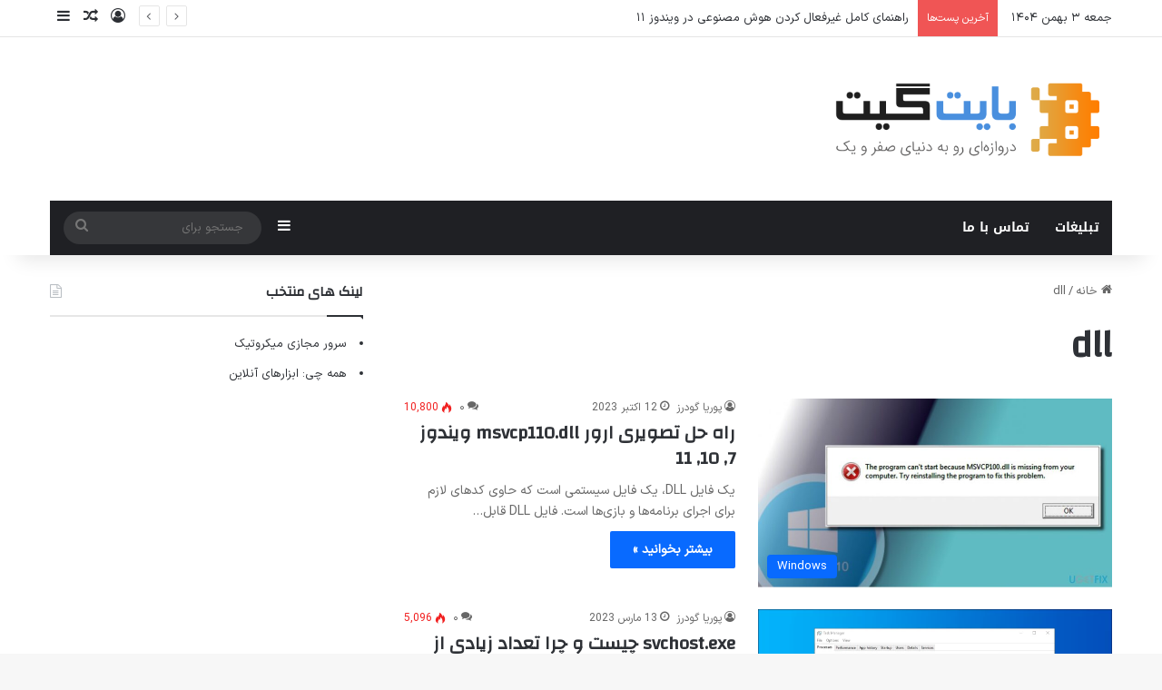

--- FILE ---
content_type: text/html; charset=UTF-8
request_url: https://bytegate.io/tag/dll/
body_size: 22277
content:
<!DOCTYPE html>
<html dir="rtl" lang="fa-IR" prefix="og: https://ogp.me/ns#" class="" data-skin="light">
<head>
	<meta charset="UTF-8" />
	<link rel="profile" href="https://gmpg.org/xfn/11" />
	<title>dll | بایت گیت</title>

		<!-- All in One SEO 4.8.4.1 - aioseo.com -->
	<meta name="robots" content="max-image-preview:large" />
	<meta name="google-site-verification" content="Y4eDBrXpZIHo1L-V8JmNo1wyZv8ZzpNSM50-b-aYFSM" />
	<meta name="keywords" content="فرمت,فایل,format,file,extension,پسوند,فرمت فایل,پسوند فایل,فایل dll,dll,فرمت dll,ocx,lib,drv" />
	<link rel="canonical" href="https://bytegate.io/tag/dll/" />
	<meta name="generator" content="All in One SEO (AIOSEO) 4.8.4.1" />
		<script type="application/ld+json" class="aioseo-schema">
			{"@context":"https:\/\/schema.org","@graph":[{"@type":"BreadcrumbList","@id":"https:\/\/bytegate.io\/tag\/dll\/#breadcrumblist","itemListElement":[{"@type":"ListItem","@id":"https:\/\/bytegate.io#listItem","position":1,"name":"Home","item":"https:\/\/bytegate.io","nextItem":{"@type":"ListItem","@id":"https:\/\/bytegate.io\/tag\/dll\/#listItem","name":"dll"}},{"@type":"ListItem","@id":"https:\/\/bytegate.io\/tag\/dll\/#listItem","position":2,"name":"dll","previousItem":{"@type":"ListItem","@id":"https:\/\/bytegate.io#listItem","name":"Home"}}]},{"@type":"CollectionPage","@id":"https:\/\/bytegate.io\/tag\/dll\/#collectionpage","url":"https:\/\/bytegate.io\/tag\/dll\/","name":"dll | \u0628\u0627\u06cc\u062a \u06af\u06cc\u062a","inLanguage":"fa-IR","isPartOf":{"@id":"https:\/\/bytegate.io\/#website"},"breadcrumb":{"@id":"https:\/\/bytegate.io\/tag\/dll\/#breadcrumblist"}},{"@type":"Organization","@id":"https:\/\/bytegate.io\/#organization","name":"\u0628\u0627\u06cc\u062a \u06af\u06cc\u062a","description":"\u062f\u0631\u0648\u0627\u0632\u0647\u200c\u0627\u06cc \u0628\u0647 \u062f\u0646\u06cc\u0627\u06cc \u0635\u0641\u0631 \u0648 \u06cc\u06a9","url":"https:\/\/bytegate.io\/"},{"@type":"WebSite","@id":"https:\/\/bytegate.io\/#website","url":"https:\/\/bytegate.io\/","name":"\u0628\u0627\u06cc\u062a \u06af\u06cc\u062a","description":"\u062f\u0631\u0648\u0627\u0632\u0647\u200c\u0627\u06cc \u0628\u0647 \u062f\u0646\u06cc\u0627\u06cc \u0635\u0641\u0631 \u0648 \u06cc\u06a9","inLanguage":"fa-IR","publisher":{"@id":"https:\/\/bytegate.io\/#organization"}}]}
		</script>
		<!-- All in One SEO -->

<link rel='dns-prefetch' href='//fonts.googleapis.com' />
<link rel="alternate" type="application/rss+xml" title="بایت گیت &raquo; خوراک" href="https://bytegate.io/feed/" />
<link rel="alternate" type="application/rss+xml" title="بایت گیت &raquo; خوراک دیدگاه‌ها" href="https://bytegate.io/comments/feed/" />
<link rel="alternate" type="application/rss+xml" title="بایت گیت &raquo; dll خوراک برچسب" href="https://bytegate.io/tag/dll/feed/" />

		<style type="text/css">
			:root{				
			--tie-preset-gradient-1: linear-gradient(135deg, rgba(6, 147, 227, 1) 0%, rgb(155, 81, 224) 100%);
			--tie-preset-gradient-2: linear-gradient(135deg, rgb(122, 220, 180) 0%, rgb(0, 208, 130) 100%);
			--tie-preset-gradient-3: linear-gradient(135deg, rgba(252, 185, 0, 1) 0%, rgba(255, 105, 0, 1) 100%);
			--tie-preset-gradient-4: linear-gradient(135deg, rgba(255, 105, 0, 1) 0%, rgb(207, 46, 46) 100%);
			--tie-preset-gradient-5: linear-gradient(135deg, rgb(238, 238, 238) 0%, rgb(169, 184, 195) 100%);
			--tie-preset-gradient-6: linear-gradient(135deg, rgb(74, 234, 220) 0%, rgb(151, 120, 209) 20%, rgb(207, 42, 186) 40%, rgb(238, 44, 130) 60%, rgb(251, 105, 98) 80%, rgb(254, 248, 76) 100%);
			--tie-preset-gradient-7: linear-gradient(135deg, rgb(255, 206, 236) 0%, rgb(152, 150, 240) 100%);
			--tie-preset-gradient-8: linear-gradient(135deg, rgb(254, 205, 165) 0%, rgb(254, 45, 45) 50%, rgb(107, 0, 62) 100%);
			--tie-preset-gradient-9: linear-gradient(135deg, rgb(255, 203, 112) 0%, rgb(199, 81, 192) 50%, rgb(65, 88, 208) 100%);
			--tie-preset-gradient-10: linear-gradient(135deg, rgb(255, 245, 203) 0%, rgb(182, 227, 212) 50%, rgb(51, 167, 181) 100%);
			--tie-preset-gradient-11: linear-gradient(135deg, rgb(202, 248, 128) 0%, rgb(113, 206, 126) 100%);
			--tie-preset-gradient-12: linear-gradient(135deg, rgb(2, 3, 129) 0%, rgb(40, 116, 252) 100%);
			--tie-preset-gradient-13: linear-gradient(135deg, #4D34FA, #ad34fa);
			--tie-preset-gradient-14: linear-gradient(135deg, #0057FF, #31B5FF);
			--tie-preset-gradient-15: linear-gradient(135deg, #FF007A, #FF81BD);
			--tie-preset-gradient-16: linear-gradient(135deg, #14111E, #4B4462);
			--tie-preset-gradient-17: linear-gradient(135deg, #F32758, #FFC581);

			
					--main-nav-background: #1f2024;
					--main-nav-secondry-background: rgba(0,0,0,0.2);
					--main-nav-primary-color: #0088ff;
					--main-nav-contrast-primary-color: #FFFFFF;
					--main-nav-text-color: #FFFFFF;
					--main-nav-secondry-text-color: rgba(225,255,255,0.5);
					--main-nav-main-border-color: rgba(255,255,255,0.07);
					--main-nav-secondry-border-color: rgba(255,255,255,0.04);
				
			}
		</style>
	<meta name="viewport" content="width=device-width, initial-scale=1.0" /><script type="text/javascript">
/* <![CDATA[ */
window._wpemojiSettings = {"baseUrl":"https:\/\/s.w.org\/images\/core\/emoji\/15.0.3\/72x72\/","ext":".png","svgUrl":"https:\/\/s.w.org\/images\/core\/emoji\/15.0.3\/svg\/","svgExt":".svg","source":{"concatemoji":"https:\/\/bytegate.io\/wp-includes\/js\/wp-emoji-release.min.js?ver=6.6.4"}};
/*! This file is auto-generated */
!function(i,n){var o,s,e;function c(e){try{var t={supportTests:e,timestamp:(new Date).valueOf()};sessionStorage.setItem(o,JSON.stringify(t))}catch(e){}}function p(e,t,n){e.clearRect(0,0,e.canvas.width,e.canvas.height),e.fillText(t,0,0);var t=new Uint32Array(e.getImageData(0,0,e.canvas.width,e.canvas.height).data),r=(e.clearRect(0,0,e.canvas.width,e.canvas.height),e.fillText(n,0,0),new Uint32Array(e.getImageData(0,0,e.canvas.width,e.canvas.height).data));return t.every(function(e,t){return e===r[t]})}function u(e,t,n){switch(t){case"flag":return n(e,"\ud83c\udff3\ufe0f\u200d\u26a7\ufe0f","\ud83c\udff3\ufe0f\u200b\u26a7\ufe0f")?!1:!n(e,"\ud83c\uddfa\ud83c\uddf3","\ud83c\uddfa\u200b\ud83c\uddf3")&&!n(e,"\ud83c\udff4\udb40\udc67\udb40\udc62\udb40\udc65\udb40\udc6e\udb40\udc67\udb40\udc7f","\ud83c\udff4\u200b\udb40\udc67\u200b\udb40\udc62\u200b\udb40\udc65\u200b\udb40\udc6e\u200b\udb40\udc67\u200b\udb40\udc7f");case"emoji":return!n(e,"\ud83d\udc26\u200d\u2b1b","\ud83d\udc26\u200b\u2b1b")}return!1}function f(e,t,n){var r="undefined"!=typeof WorkerGlobalScope&&self instanceof WorkerGlobalScope?new OffscreenCanvas(300,150):i.createElement("canvas"),a=r.getContext("2d",{willReadFrequently:!0}),o=(a.textBaseline="top",a.font="600 32px Arial",{});return e.forEach(function(e){o[e]=t(a,e,n)}),o}function t(e){var t=i.createElement("script");t.src=e,t.defer=!0,i.head.appendChild(t)}"undefined"!=typeof Promise&&(o="wpEmojiSettingsSupports",s=["flag","emoji"],n.supports={everything:!0,everythingExceptFlag:!0},e=new Promise(function(e){i.addEventListener("DOMContentLoaded",e,{once:!0})}),new Promise(function(t){var n=function(){try{var e=JSON.parse(sessionStorage.getItem(o));if("object"==typeof e&&"number"==typeof e.timestamp&&(new Date).valueOf()<e.timestamp+604800&&"object"==typeof e.supportTests)return e.supportTests}catch(e){}return null}();if(!n){if("undefined"!=typeof Worker&&"undefined"!=typeof OffscreenCanvas&&"undefined"!=typeof URL&&URL.createObjectURL&&"undefined"!=typeof Blob)try{var e="postMessage("+f.toString()+"("+[JSON.stringify(s),u.toString(),p.toString()].join(",")+"));",r=new Blob([e],{type:"text/javascript"}),a=new Worker(URL.createObjectURL(r),{name:"wpTestEmojiSupports"});return void(a.onmessage=function(e){c(n=e.data),a.terminate(),t(n)})}catch(e){}c(n=f(s,u,p))}t(n)}).then(function(e){for(var t in e)n.supports[t]=e[t],n.supports.everything=n.supports.everything&&n.supports[t],"flag"!==t&&(n.supports.everythingExceptFlag=n.supports.everythingExceptFlag&&n.supports[t]);n.supports.everythingExceptFlag=n.supports.everythingExceptFlag&&!n.supports.flag,n.DOMReady=!1,n.readyCallback=function(){n.DOMReady=!0}}).then(function(){return e}).then(function(){var e;n.supports.everything||(n.readyCallback(),(e=n.source||{}).concatemoji?t(e.concatemoji):e.wpemoji&&e.twemoji&&(t(e.twemoji),t(e.wpemoji)))}))}((window,document),window._wpemojiSettings);
/* ]]> */
</script>
<link rel='stylesheet' id='notosanskufiarabic-css' href='//fonts.googleapis.com/earlyaccess/notosanskufiarabic?ver=6.6.4' type='text/css' media='all' />
<style id='wp-emoji-styles-inline-css' type='text/css'>

	img.wp-smiley, img.emoji {
		display: inline !important;
		border: none !important;
		box-shadow: none !important;
		height: 1em !important;
		width: 1em !important;
		margin: 0 0.07em !important;
		vertical-align: -0.1em !important;
		background: none !important;
		padding: 0 !important;
	}
</style>
<link rel='stylesheet' id='wp-block-library-rtl-css' href='https://bytegate.io/wp-includes/css/dist/block-library/style-rtl.min.css?ver=6.6.4' type='text/css' media='all' />
<style id='wp-block-library-theme-inline-css' type='text/css'>
.wp-block-audio :where(figcaption){color:#555;font-size:13px;text-align:center}.is-dark-theme .wp-block-audio :where(figcaption){color:#ffffffa6}.wp-block-audio{margin:0 0 1em}.wp-block-code{border:1px solid #ccc;border-radius:4px;font-family:Menlo,Consolas,monaco,monospace;padding:.8em 1em}.wp-block-embed :where(figcaption){color:#555;font-size:13px;text-align:center}.is-dark-theme .wp-block-embed :where(figcaption){color:#ffffffa6}.wp-block-embed{margin:0 0 1em}.blocks-gallery-caption{color:#555;font-size:13px;text-align:center}.is-dark-theme .blocks-gallery-caption{color:#ffffffa6}:root :where(.wp-block-image figcaption){color:#555;font-size:13px;text-align:center}.is-dark-theme :root :where(.wp-block-image figcaption){color:#ffffffa6}.wp-block-image{margin:0 0 1em}.wp-block-pullquote{border-bottom:4px solid;border-top:4px solid;color:currentColor;margin-bottom:1.75em}.wp-block-pullquote cite,.wp-block-pullquote footer,.wp-block-pullquote__citation{color:currentColor;font-size:.8125em;font-style:normal;text-transform:uppercase}.wp-block-quote{border-left:.25em solid;margin:0 0 1.75em;padding-left:1em}.wp-block-quote cite,.wp-block-quote footer{color:currentColor;font-size:.8125em;font-style:normal;position:relative}.wp-block-quote.has-text-align-right{border-left:none;border-right:.25em solid;padding-left:0;padding-right:1em}.wp-block-quote.has-text-align-center{border:none;padding-left:0}.wp-block-quote.is-large,.wp-block-quote.is-style-large,.wp-block-quote.is-style-plain{border:none}.wp-block-search .wp-block-search__label{font-weight:700}.wp-block-search__button{border:1px solid #ccc;padding:.375em .625em}:where(.wp-block-group.has-background){padding:1.25em 2.375em}.wp-block-separator.has-css-opacity{opacity:.4}.wp-block-separator{border:none;border-bottom:2px solid;margin-left:auto;margin-right:auto}.wp-block-separator.has-alpha-channel-opacity{opacity:1}.wp-block-separator:not(.is-style-wide):not(.is-style-dots){width:100px}.wp-block-separator.has-background:not(.is-style-dots){border-bottom:none;height:1px}.wp-block-separator.has-background:not(.is-style-wide):not(.is-style-dots){height:2px}.wp-block-table{margin:0 0 1em}.wp-block-table td,.wp-block-table th{word-break:normal}.wp-block-table :where(figcaption){color:#555;font-size:13px;text-align:center}.is-dark-theme .wp-block-table :where(figcaption){color:#ffffffa6}.wp-block-video :where(figcaption){color:#555;font-size:13px;text-align:center}.is-dark-theme .wp-block-video :where(figcaption){color:#ffffffa6}.wp-block-video{margin:0 0 1em}:root :where(.wp-block-template-part.has-background){margin-bottom:0;margin-top:0;padding:1.25em 2.375em}
</style>
<style id='classic-theme-styles-inline-css' type='text/css'>
/*! This file is auto-generated */
.wp-block-button__link{color:#fff;background-color:#32373c;border-radius:9999px;box-shadow:none;text-decoration:none;padding:calc(.667em + 2px) calc(1.333em + 2px);font-size:1.125em}.wp-block-file__button{background:#32373c;color:#fff;text-decoration:none}
</style>
<style id='global-styles-inline-css' type='text/css'>
:root{--wp--preset--aspect-ratio--square: 1;--wp--preset--aspect-ratio--4-3: 4/3;--wp--preset--aspect-ratio--3-4: 3/4;--wp--preset--aspect-ratio--3-2: 3/2;--wp--preset--aspect-ratio--2-3: 2/3;--wp--preset--aspect-ratio--16-9: 16/9;--wp--preset--aspect-ratio--9-16: 9/16;--wp--preset--color--black: #000000;--wp--preset--color--cyan-bluish-gray: #abb8c3;--wp--preset--color--white: #ffffff;--wp--preset--color--pale-pink: #f78da7;--wp--preset--color--vivid-red: #cf2e2e;--wp--preset--color--luminous-vivid-orange: #ff6900;--wp--preset--color--luminous-vivid-amber: #fcb900;--wp--preset--color--light-green-cyan: #7bdcb5;--wp--preset--color--vivid-green-cyan: #00d084;--wp--preset--color--pale-cyan-blue: #8ed1fc;--wp--preset--color--vivid-cyan-blue: #0693e3;--wp--preset--color--vivid-purple: #9b51e0;--wp--preset--color--global-color: #0088ff;--wp--preset--gradient--vivid-cyan-blue-to-vivid-purple: linear-gradient(135deg,rgba(6,147,227,1) 0%,rgb(155,81,224) 100%);--wp--preset--gradient--light-green-cyan-to-vivid-green-cyan: linear-gradient(135deg,rgb(122,220,180) 0%,rgb(0,208,130) 100%);--wp--preset--gradient--luminous-vivid-amber-to-luminous-vivid-orange: linear-gradient(135deg,rgba(252,185,0,1) 0%,rgba(255,105,0,1) 100%);--wp--preset--gradient--luminous-vivid-orange-to-vivid-red: linear-gradient(135deg,rgba(255,105,0,1) 0%,rgb(207,46,46) 100%);--wp--preset--gradient--very-light-gray-to-cyan-bluish-gray: linear-gradient(135deg,rgb(238,238,238) 0%,rgb(169,184,195) 100%);--wp--preset--gradient--cool-to-warm-spectrum: linear-gradient(135deg,rgb(74,234,220) 0%,rgb(151,120,209) 20%,rgb(207,42,186) 40%,rgb(238,44,130) 60%,rgb(251,105,98) 80%,rgb(254,248,76) 100%);--wp--preset--gradient--blush-light-purple: linear-gradient(135deg,rgb(255,206,236) 0%,rgb(152,150,240) 100%);--wp--preset--gradient--blush-bordeaux: linear-gradient(135deg,rgb(254,205,165) 0%,rgb(254,45,45) 50%,rgb(107,0,62) 100%);--wp--preset--gradient--luminous-dusk: linear-gradient(135deg,rgb(255,203,112) 0%,rgb(199,81,192) 50%,rgb(65,88,208) 100%);--wp--preset--gradient--pale-ocean: linear-gradient(135deg,rgb(255,245,203) 0%,rgb(182,227,212) 50%,rgb(51,167,181) 100%);--wp--preset--gradient--electric-grass: linear-gradient(135deg,rgb(202,248,128) 0%,rgb(113,206,126) 100%);--wp--preset--gradient--midnight: linear-gradient(135deg,rgb(2,3,129) 0%,rgb(40,116,252) 100%);--wp--preset--font-size--small: 13px;--wp--preset--font-size--medium: 20px;--wp--preset--font-size--large: 36px;--wp--preset--font-size--x-large: 42px;--wp--preset--spacing--20: 0.44rem;--wp--preset--spacing--30: 0.67rem;--wp--preset--spacing--40: 1rem;--wp--preset--spacing--50: 1.5rem;--wp--preset--spacing--60: 2.25rem;--wp--preset--spacing--70: 3.38rem;--wp--preset--spacing--80: 5.06rem;--wp--preset--shadow--natural: 6px 6px 9px rgba(0, 0, 0, 0.2);--wp--preset--shadow--deep: 12px 12px 50px rgba(0, 0, 0, 0.4);--wp--preset--shadow--sharp: 6px 6px 0px rgba(0, 0, 0, 0.2);--wp--preset--shadow--outlined: 6px 6px 0px -3px rgba(255, 255, 255, 1), 6px 6px rgba(0, 0, 0, 1);--wp--preset--shadow--crisp: 6px 6px 0px rgba(0, 0, 0, 1);}:where(.is-layout-flex){gap: 0.5em;}:where(.is-layout-grid){gap: 0.5em;}body .is-layout-flex{display: flex;}.is-layout-flex{flex-wrap: wrap;align-items: center;}.is-layout-flex > :is(*, div){margin: 0;}body .is-layout-grid{display: grid;}.is-layout-grid > :is(*, div){margin: 0;}:where(.wp-block-columns.is-layout-flex){gap: 2em;}:where(.wp-block-columns.is-layout-grid){gap: 2em;}:where(.wp-block-post-template.is-layout-flex){gap: 1.25em;}:where(.wp-block-post-template.is-layout-grid){gap: 1.25em;}.has-black-color{color: var(--wp--preset--color--black) !important;}.has-cyan-bluish-gray-color{color: var(--wp--preset--color--cyan-bluish-gray) !important;}.has-white-color{color: var(--wp--preset--color--white) !important;}.has-pale-pink-color{color: var(--wp--preset--color--pale-pink) !important;}.has-vivid-red-color{color: var(--wp--preset--color--vivid-red) !important;}.has-luminous-vivid-orange-color{color: var(--wp--preset--color--luminous-vivid-orange) !important;}.has-luminous-vivid-amber-color{color: var(--wp--preset--color--luminous-vivid-amber) !important;}.has-light-green-cyan-color{color: var(--wp--preset--color--light-green-cyan) !important;}.has-vivid-green-cyan-color{color: var(--wp--preset--color--vivid-green-cyan) !important;}.has-pale-cyan-blue-color{color: var(--wp--preset--color--pale-cyan-blue) !important;}.has-vivid-cyan-blue-color{color: var(--wp--preset--color--vivid-cyan-blue) !important;}.has-vivid-purple-color{color: var(--wp--preset--color--vivid-purple) !important;}.has-black-background-color{background-color: var(--wp--preset--color--black) !important;}.has-cyan-bluish-gray-background-color{background-color: var(--wp--preset--color--cyan-bluish-gray) !important;}.has-white-background-color{background-color: var(--wp--preset--color--white) !important;}.has-pale-pink-background-color{background-color: var(--wp--preset--color--pale-pink) !important;}.has-vivid-red-background-color{background-color: var(--wp--preset--color--vivid-red) !important;}.has-luminous-vivid-orange-background-color{background-color: var(--wp--preset--color--luminous-vivid-orange) !important;}.has-luminous-vivid-amber-background-color{background-color: var(--wp--preset--color--luminous-vivid-amber) !important;}.has-light-green-cyan-background-color{background-color: var(--wp--preset--color--light-green-cyan) !important;}.has-vivid-green-cyan-background-color{background-color: var(--wp--preset--color--vivid-green-cyan) !important;}.has-pale-cyan-blue-background-color{background-color: var(--wp--preset--color--pale-cyan-blue) !important;}.has-vivid-cyan-blue-background-color{background-color: var(--wp--preset--color--vivid-cyan-blue) !important;}.has-vivid-purple-background-color{background-color: var(--wp--preset--color--vivid-purple) !important;}.has-black-border-color{border-color: var(--wp--preset--color--black) !important;}.has-cyan-bluish-gray-border-color{border-color: var(--wp--preset--color--cyan-bluish-gray) !important;}.has-white-border-color{border-color: var(--wp--preset--color--white) !important;}.has-pale-pink-border-color{border-color: var(--wp--preset--color--pale-pink) !important;}.has-vivid-red-border-color{border-color: var(--wp--preset--color--vivid-red) !important;}.has-luminous-vivid-orange-border-color{border-color: var(--wp--preset--color--luminous-vivid-orange) !important;}.has-luminous-vivid-amber-border-color{border-color: var(--wp--preset--color--luminous-vivid-amber) !important;}.has-light-green-cyan-border-color{border-color: var(--wp--preset--color--light-green-cyan) !important;}.has-vivid-green-cyan-border-color{border-color: var(--wp--preset--color--vivid-green-cyan) !important;}.has-pale-cyan-blue-border-color{border-color: var(--wp--preset--color--pale-cyan-blue) !important;}.has-vivid-cyan-blue-border-color{border-color: var(--wp--preset--color--vivid-cyan-blue) !important;}.has-vivid-purple-border-color{border-color: var(--wp--preset--color--vivid-purple) !important;}.has-vivid-cyan-blue-to-vivid-purple-gradient-background{background: var(--wp--preset--gradient--vivid-cyan-blue-to-vivid-purple) !important;}.has-light-green-cyan-to-vivid-green-cyan-gradient-background{background: var(--wp--preset--gradient--light-green-cyan-to-vivid-green-cyan) !important;}.has-luminous-vivid-amber-to-luminous-vivid-orange-gradient-background{background: var(--wp--preset--gradient--luminous-vivid-amber-to-luminous-vivid-orange) !important;}.has-luminous-vivid-orange-to-vivid-red-gradient-background{background: var(--wp--preset--gradient--luminous-vivid-orange-to-vivid-red) !important;}.has-very-light-gray-to-cyan-bluish-gray-gradient-background{background: var(--wp--preset--gradient--very-light-gray-to-cyan-bluish-gray) !important;}.has-cool-to-warm-spectrum-gradient-background{background: var(--wp--preset--gradient--cool-to-warm-spectrum) !important;}.has-blush-light-purple-gradient-background{background: var(--wp--preset--gradient--blush-light-purple) !important;}.has-blush-bordeaux-gradient-background{background: var(--wp--preset--gradient--blush-bordeaux) !important;}.has-luminous-dusk-gradient-background{background: var(--wp--preset--gradient--luminous-dusk) !important;}.has-pale-ocean-gradient-background{background: var(--wp--preset--gradient--pale-ocean) !important;}.has-electric-grass-gradient-background{background: var(--wp--preset--gradient--electric-grass) !important;}.has-midnight-gradient-background{background: var(--wp--preset--gradient--midnight) !important;}.has-small-font-size{font-size: var(--wp--preset--font-size--small) !important;}.has-medium-font-size{font-size: var(--wp--preset--font-size--medium) !important;}.has-large-font-size{font-size: var(--wp--preset--font-size--large) !important;}.has-x-large-font-size{font-size: var(--wp--preset--font-size--x-large) !important;}
:where(.wp-block-post-template.is-layout-flex){gap: 1.25em;}:where(.wp-block-post-template.is-layout-grid){gap: 1.25em;}
:where(.wp-block-columns.is-layout-flex){gap: 2em;}:where(.wp-block-columns.is-layout-grid){gap: 2em;}
:root :where(.wp-block-pullquote){font-size: 1.5em;line-height: 1.6;}
</style>
<link rel='stylesheet' id='contact-form-7-css' href='https://bytegate.io/wp-content/plugins/contact-form-7/includes/css/styles.css?ver=5.9.5' type='text/css' media='all' />
<link rel='stylesheet' id='contact-form-7-rtl-css' href='https://bytegate.io/wp-content/plugins/contact-form-7/includes/css/styles-rtl.css?ver=5.9.5' type='text/css' media='all' />
<link rel='stylesheet' id='symple_shortcode_styles-css' href='https://bytegate.io/wp-content/plugins/symple-shortcodes/includes/css/symple_shortcodes_styles.css?ver=6.6.4' type='text/css' media='all' />
<link rel='stylesheet' id='symple_shortcodes_font_awesome-css' href='https://bytegate.io/wp-content/plugins/symple-shortcodes/includes/css/font-awesome.min.css.css?ver=6.6.4' type='text/css' media='all' />
<style id='akismet-widget-style-inline-css' type='text/css'>

			.a-stats {
				--akismet-color-mid-green: #357b49;
				--akismet-color-white: #fff;
				--akismet-color-light-grey: #f6f7f7;

				max-width: 350px;
				width: auto;
			}

			.a-stats * {
				all: unset;
				box-sizing: border-box;
			}

			.a-stats strong {
				font-weight: 600;
			}

			.a-stats a.a-stats__link,
			.a-stats a.a-stats__link:visited,
			.a-stats a.a-stats__link:active {
				background: var(--akismet-color-mid-green);
				border: none;
				box-shadow: none;
				border-radius: 8px;
				color: var(--akismet-color-white);
				cursor: pointer;
				display: block;
				font-family: -apple-system, BlinkMacSystemFont, 'Segoe UI', 'Roboto', 'Oxygen-Sans', 'Ubuntu', 'Cantarell', 'Helvetica Neue', sans-serif;
				font-weight: 500;
				padding: 12px;
				text-align: center;
				text-decoration: none;
				transition: all 0.2s ease;
			}

			/* Extra specificity to deal with TwentyTwentyOne focus style */
			.widget .a-stats a.a-stats__link:focus {
				background: var(--akismet-color-mid-green);
				color: var(--akismet-color-white);
				text-decoration: none;
			}

			.a-stats a.a-stats__link:hover {
				filter: brightness(110%);
				box-shadow: 0 4px 12px rgba(0, 0, 0, 0.06), 0 0 2px rgba(0, 0, 0, 0.16);
			}

			.a-stats .count {
				color: var(--akismet-color-white);
				display: block;
				font-size: 1.5em;
				line-height: 1.4;
				padding: 0 13px;
				white-space: nowrap;
			}
		
</style>
<link rel='stylesheet' id='tie-css-base-css' href='https://bytegate.io/wp-content/themes/jannah/assets/css/base.min.css?ver=7.2.0' type='text/css' media='all' />
<link rel='stylesheet' id='tie-css-styles-css' href='https://bytegate.io/wp-content/themes/jannah/assets/css/style.min.css?ver=7.2.0' type='text/css' media='all' />
<link rel='stylesheet' id='tie-css-widgets-css' href='https://bytegate.io/wp-content/themes/jannah/assets/css/widgets.min.css?ver=7.2.0' type='text/css' media='all' />
<link rel='stylesheet' id='tie-css-helpers-css' href='https://bytegate.io/wp-content/themes/jannah/assets/css/helpers.min.css?ver=7.2.0' type='text/css' media='all' />
<link rel='stylesheet' id='tie-fontawesome5-css' href='https://bytegate.io/wp-content/themes/jannah/assets/css/fontawesome.css?ver=7.2.0' type='text/css' media='all' />
<link rel='stylesheet' id='tie-css-ilightbox-css' href='https://bytegate.io/wp-content/themes/jannah/assets/ilightbox/dark-skin/skin.css?ver=7.2.0' type='text/css' media='all' />
<link rel='stylesheet' id='enlighterjs-css' href='https://bytegate.io/wp-content/plugins/enlighter/cache/enlighterjs.min.css?ver=fdbDi9sQK0gxORD' type='text/css' media='all' />
<style id='enlighterjs-inline-css' type='text/css'>
@font-face {font-family: 'IranSansX';font-display: swap;src: url('https://bytegate.io/wp-content/uploads/IRANSansX-Regular.woff2') format('woff2'),url('https://bytegate.io/wp-content/uploads/IRANSansX-Regular.woff') format('woff');}body{font-family: 'IranSansX';}.wf-active .logo-text,.wf-active h1,.wf-active h2,.wf-active h3,.wf-active h4,.wf-active h5,.wf-active h6,.wf-active .the-subtitle{font-family: 'Changa';}#main-nav .main-menu > ul > li > a{font-family: Noto Sans Kufi Arabic;}#tie-wrapper .mag-box.big-post-left-box li:not(:first-child) .post-title,#tie-wrapper .mag-box.big-post-top-box li:not(:first-child) .post-title,#tie-wrapper .mag-box.half-box li:not(:first-child) .post-title,#tie-wrapper .mag-box.big-thumb-left-box li:not(:first-child) .post-title,#tie-wrapper .mag-box.scrolling-box .slide .post-title,#tie-wrapper .mag-box.miscellaneous-box li:not(:first-child) .post-title{font-weight: 500;}
</style>
<script type="text/javascript" src="https://bytegate.io/wp-includes/js/jquery/jquery.min.js?ver=3.7.1" id="jquery-core-js"></script>
<script type="text/javascript" src="https://bytegate.io/wp-includes/js/jquery/jquery-migrate.min.js?ver=3.4.1" id="jquery-migrate-js"></script>
<link rel="https://api.w.org/" href="https://bytegate.io/wp-json/" /><link rel="alternate" title="JSON" type="application/json" href="https://bytegate.io/wp-json/wp/v2/tags/1292" /><link rel="EditURI" type="application/rsd+xml" title="RSD" href="https://bytegate.io/xmlrpc.php?rsd" />
<link rel="stylesheet" href="https://bytegate.io/wp-content/themes/jannah/rtl.css" type="text/css" media="screen" /><meta name="generator" content="WordPress 6.6.4" />
 <meta name="description" content="دروازه‌ای به دنیای صفر و یک" /><meta http-equiv="X-UA-Compatible" content="IE=edge"><!-- <meta name="monetag" content="267deb99059ca4471d70194b55e9f19b"> -->

<!-- Google tag (gtag.js) -->
<script async src="https://www.googletagmanager.com/gtag/js?id=G-3SR417PFL8"></script>
<script>
  window.dataLayer = window.dataLayer || [];
  function gtag(){dataLayer.push(arguments);}
  gtag('js', new Date());

  gtag('config', 'G-3SR417PFL8');
</script>
<link rel="icon" href="https://bytegate.io/wp-content/uploads/cropped-bytegate-favicon-32x32.png" sizes="32x32" />
<link rel="icon" href="https://bytegate.io/wp-content/uploads/cropped-bytegate-favicon-192x192.png" sizes="192x192" />
<link rel="apple-touch-icon" href="https://bytegate.io/wp-content/uploads/cropped-bytegate-favicon-180x180.png" />
<meta name="msapplication-TileImage" content="https://bytegate.io/wp-content/uploads/cropped-bytegate-favicon-270x270.png" />
</head>

<body id="tie-body" class="rtl archive tag tag-dll tag-1292 wrapper-has-shadow block-head-1 magazine2 is-thumb-overlay-disabled is-desktop is-header-layout-3 sidebar-left has-sidebar">

<!-- <script src="https://alwingulla.com/88/tag.min.js" data-zone="79376" async data-cfasync="false"></script> -->




<div class="background-overlay">

	<div id="tie-container" class="site tie-container">

		
		<div id="tie-wrapper">

			
<header id="theme-header" class="theme-header header-layout-3 main-nav-dark main-nav-default-dark main-nav-below main-nav-boxed no-stream-item top-nav-active top-nav-light top-nav-default-light top-nav-above has-shadow has-normal-width-logo mobile-header-default">
	
<nav id="top-nav"  class="has-date-breaking-components top-nav header-nav has-breaking-news" aria-label="پیمایش ثانویه">
	<div class="container">
		<div class="topbar-wrapper">

			
					<div class="topbar-today-date">
						جمعه  ۳ بهمن ۱۴۰۴					</div>
					
			<div class="tie-alignleft">
				
<div class="breaking controls-is-active">

	<span class="breaking-title">
		<span class="tie-icon-bolt breaking-icon" aria-hidden="true"></span>
		<span class="breaking-title-text">آخرین پست‌ها</span>
	</span>

	<ul id="breaking-news-in-header" class="breaking-news" data-type="reveal" data-arrows="true">

		
							<li class="news-item">
								<a href="https://bytegate.io/%d8%b1%d8%a7%d9%87%d9%86%d9%85%d8%a7%db%8c-%da%a9%d8%a7%d9%85%d9%84-%d8%ba%db%8c%d8%b1%d9%81%d8%b9%d8%a7%d9%84-%da%a9%d8%b1%d8%af%d9%86-%d9%87%d9%88%d8%b4-%d9%85%d8%b5%d9%86%d9%88%d8%b9%db%8c-%d8%af/">راهنمای کامل غیرفعال کردن هوش مصنوعی در ویندوز ۱۱</a>
							</li>

							
							<li class="news-item">
								<a href="https://bytegate.io/%d9%86%d8%ad%d9%88%d9%87-%d9%86%d8%b5%d8%a8-%d8%aa%d9%85%db%8c%d8%b2-clean-install-%d8%af%d8%b1%d8%a7%db%8c%d9%88%d8%b1-%da%af%d8%b1%d8%a7%d9%81%db%8c%da%a9-nvidia-%d8%af%d8%b1-%d9%88%db%8c%d9%86/">نحوه نصب تمیز (Clean Install) درایور گرافیک NVIDIA در ویندوز 11</a>
							</li>

							
							<li class="news-item">
								<a href="https://bytegate.io/%db%b6-%d8%aa%d9%86%d8%b8%db%8c%d9%85-%d8%af%d8%b3%d8%aa%d8%b1%d8%b3%db%8c%d9%be%d8%b0%db%8c%d8%b1%db%8c-accessibility-%da%a9%d9%87-%d8%aa%d8%ac%d8%b1%d8%a8%d9%87-%da%a9%d8%a7%d8%b1-%d8%a8/">۶ تنظیم دسترسی‌پذیری (Accessibility) که تجربه کار با ویندوز را آسان تر می‌کنند</a>
							</li>

							
							<li class="news-item">
								<a href="https://bytegate.io/%da%86%da%af%d9%88%d9%86%d9%87-%d8%a8%d8%a7-%d8%a7%d8%b3%d8%aa%d9%81%d8%a7%d8%af%d9%87-%d8%a7%d8%b2-%da%af%d9%88%da%af%d9%84-%d8%ac%d9%85%db%8c%d9%86%d8%a7%db%8c%d8%8c-%d9%88%db%8c%d8%af%db%8c%d9%88/">چگونه با استفاده از گوگل جمینای، ویدیوهای ساخته شده توسط هوش مصنوعی را تشخیص دهیم؟</a>
							</li>

							
							<li class="news-item">
								<a href="https://bytegate.io/%d9%be%d8%b4%d8%aa%d9%be%d8%b1%d8%af%d9%87%db%8c-%d9%85%d8%a7%d9%84%da%a9%db%8c%d8%aa-%d9%85%d8%b9%d9%86%d9%88%db%8c-%d8%af%d8%b1-%d8%a7%d8%a8%d8%b2%d8%a7%d8%b1%d9%87%d8%a7%db%8c/">پشت‌پرده‌ی مالکیت معنوی در ابزارهای هوش مصنوعی: آیا شما واقعاً صاحب ساخته‌های خود هستید؟</a>
							</li>

							
							<li class="news-item">
								<a href="https://bytegate.io/%d8%a8%d8%a7-%da%a9%d8%a7%d9%85%d9%be%db%8c%d9%88%d8%aa%d8%b1-%d9%82%d8%af%db%8c%d9%85%db%8c-%d8%ae%d9%88%d8%af-%da%86%d9%87-%da%a9%d9%86%db%8c%d9%85%d8%9f-%db%b6-%d8%b1%d8%a7%d9%87%da%a9%d8%a7%d8%b1/">با کامپیوتر قدیمی خود چه کنیم؟ ۶ راهکار هوشمندانه برای استفاده مجدد</a>
							</li>

							
							<li class="news-item">
								<a href="https://bytegate.io/%d8%a8%d9%87%d8%aa%d8%b1%db%8c%d9%86-%d8%a7%db%8c%d8%af%d9%87%d9%87%d8%a7%db%8c-%d8%aa%d9%88%d9%84%db%8c%d8%af-%d9%88%db%8c%d8%af%db%8c%d9%88-%d9%87%d9%88%d8%b4-%d9%85%d8%b5%d9%86%d9%88%d8%b9/">بهترین ایده‌های تولید ویدیو هوش مصنوعی برای تیک‌تاک در سال 2026</a>
							</li>

							
							<li class="news-item">
								<a href="https://bytegate.io/%db%b4-%d8%a8%d8%b1%d9%86%d8%a7%d9%85%d9%87-%d8%b1%d8%a7%db%8c%da%af%d8%a7%d9%86-%da%a9%d9%87-%d8%b3%d8%b1%d8%b9%d8%aa-%da%a9%d8%a7%d8%b1-%d8%a8%d8%a7-%d9%88%db%8c%d9%86%d8%af%d9%88%d8%b2-%d8%b1%d8%a7/">۴ برنامه رایگان که سرعت کار با ویندوز را دوچندان می‌کنند</a>
							</li>

							
							<li class="news-item">
								<a href="https://bytegate.io/%d9%86%d8%ad%d9%88%d9%87-%d8%ac%d9%84%d9%88%da%af%db%8c%d8%b1%db%8c-%db%8c%d8%a7-%d9%85%d8%ac%d8%a7%d8%b2-%da%a9%d8%b1%d8%af%d9%86-%d8%af%d8%b3%d8%aa%d8%b1%d8%b3%db%8c-%d8%a8%d9%87-passkey-%d8%a8/">نحوه جلوگیری یا مجاز کردن دسترسی به Passkey برای برنامه‌ها در ویندوز ۱۱</a>
							</li>

							
							<li class="news-item">
								<a href="https://bytegate.io/%d8%b1%d9%88%d8%aa%db%8c%d9%86-%d9%87%d9%81%d8%aa%da%af%db%8c-%d8%a8%d8%b1%d8%a7%db%8c-%d8%af%d8%a7%d8%b4%d8%aa%d9%86-%db%8c%da%a9-%da%a9%d8%a7%d9%85%d9%be%db%8c%d9%88%d8%aa%d8%b1-%d8%b3%d8%b1%db%8c/">روتین هفتگی برای داشتن یک کامپیوتر سریع‌تر و مرتب‌تر</a>
							</li>

							
	</ul>
</div><!-- #breaking /-->
			</div><!-- .tie-alignleft /-->

			<div class="tie-alignright">
				<ul class="components">
	
		<li class=" popup-login-icon menu-item custom-menu-link">
			<a href="#" class="lgoin-btn tie-popup-trigger">
				<span class="tie-icon-author" aria-hidden="true"></span>
				<span class="screen-reader-text">ورود</span>			</a>
		</li>

				<li class="random-post-icon menu-item custom-menu-link">
		<a href="/tag/dll/?random-post=1" class="random-post" title="نوشته تصادفی" rel="nofollow">
			<span class="tie-icon-random" aria-hidden="true"></span>
			<span class="screen-reader-text">نوشته تصادفی</span>
		</a>
	</li>
		<li class="side-aside-nav-icon menu-item custom-menu-link">
		<a href="#">
			<span class="tie-icon-navicon" aria-hidden="true"></span>
			<span class="screen-reader-text">سایدبار</span>
		</a>
	</li>
	</ul><!-- Components -->			</div><!-- .tie-alignright /-->

		</div><!-- .topbar-wrapper /-->
	</div><!-- .container /-->
</nav><!-- #top-nav /-->

<div class="container header-container">
	<div class="tie-row logo-row">

		
		<div class="logo-wrapper">
			<div class="tie-col-md-4 logo-container clearfix">
				<div id="mobile-header-components-area_1" class="mobile-header-components"><ul class="components"><li class="mobile-component_menu custom-menu-link"><a href="#" id="mobile-menu-icon" class=""><span class="tie-mobile-menu-icon nav-icon is-layout-1"></span><span class="screen-reader-text">منو</span></a></li></ul></div>
		<div id="logo" class="image-logo" >

			
			<a title="بایت گیت" href="https://bytegate.io/">
				
				<picture class="tie-logo-default tie-logo-picture">
					<source class="tie-logo-source-default tie-logo-source" srcset="https://bytegate.io/wp-content/uploads/bytegate-logo.png" media="(max-width:991px)">
					<source class="tie-logo-source-default tie-logo-source" srcset="https://bytegate.io/wp-content/uploads/bytegate-logo.png">
					<img class="tie-logo-img-default tie-logo-img" src="https://bytegate.io/wp-content/uploads/bytegate-logo.png" alt="بایت گیت" width="316" height="100" style="max-height:100px; width: auto;" />
				</picture>
						</a>

			
		</div><!-- #logo /-->

		<div id="mobile-header-components-area_2" class="mobile-header-components"><ul class="components"><li class="mobile-component_search custom-menu-link">
				<a href="#" class="tie-search-trigger-mobile">
					<span class="tie-icon-search tie-search-icon" aria-hidden="true"></span>
					<span class="screen-reader-text">جستجو برای</span>
				</a>
			</li></ul></div>			</div><!-- .tie-col /-->
		</div><!-- .logo-wrapper /-->

		
	</div><!-- .tie-row /-->
</div><!-- .container /-->

<div class="main-nav-wrapper">
	<nav id="main-nav" data-skin="search-in-main-nav" class="main-nav header-nav live-search-parent menu-style-default menu-style-solid-bg"  aria-label="منوی اصلی">
		<div class="container">

			<div class="main-menu-wrapper">

				
				<div id="menu-components-wrap">

					
					<div class="main-menu main-menu-wrap">
						<div id="main-nav-menu" class="main-menu header-menu"><ul id="menu-%d8%ae%d9%84%d8%a7%d8%b5%d9%87" class="menu"><li id="menu-item-19461" class="menu-item menu-item-type-post_type menu-item-object-page menu-item-19461"><a href="https://bytegate.io/%d8%aa%d8%a8%d9%84%db%8c%d8%ba%d8%a7%d8%aa-%d8%af%d8%b1-%d8%a8%d8%a7%db%8c%d8%aa-%da%af%db%8c%d8%aa/">تبلیغات</a></li>
<li id="menu-item-19462" class="menu-item menu-item-type-post_type menu-item-object-page menu-item-19462"><a href="https://bytegate.io/%d9%81%d8%b1%d9%85-%d8%aa%d9%85%d8%a7%d8%b3-%d8%a8%d8%a7-%d9%85%d8%a7/">تماس با ما</a></li>
</ul></div>					</div><!-- .main-menu /-->

					<ul class="components">	<li class="side-aside-nav-icon menu-item custom-menu-link">
		<a href="#">
			<span class="tie-icon-navicon" aria-hidden="true"></span>
			<span class="screen-reader-text">سایدبار</span>
		</a>
	</li>
				<li class="search-bar menu-item custom-menu-link" aria-label="جستجو">
				<form method="get" id="search" action="https://bytegate.io/">
					<input id="search-input" class="is-ajax-search"  inputmode="search" type="text" name="s" title="جستجو برای" placeholder="جستجو برای" />
					<button id="search-submit" type="submit">
						<span class="tie-icon-search tie-search-icon" aria-hidden="true"></span>
						<span class="screen-reader-text">جستجو برای</span>
					</button>
				</form>
			</li>
			</ul><!-- Components -->
				</div><!-- #menu-components-wrap /-->
			</div><!-- .main-menu-wrapper /-->
		</div><!-- .container /-->

			</nav><!-- #main-nav /-->
</div><!-- .main-nav-wrapper /-->

</header>

<div id="content" class="site-content container"><div id="main-content-row" class="tie-row main-content-row">
	<div class="main-content tie-col-md-8 tie-col-xs-12" role="main">

		

			<header id="tag-title-section" class="entry-header-outer container-wrapper archive-title-wrapper">
				<nav id="breadcrumb"><a href="https://bytegate.io/"><span class="tie-icon-home" aria-hidden="true"></span> خانه</a><em class="delimiter">/</em><span class="current">dll</span></nav><script type="application/ld+json">{"@context":"http:\/\/schema.org","@type":"BreadcrumbList","@id":"#Breadcrumb","itemListElement":[{"@type":"ListItem","position":1,"item":{"name":"\u062e\u0627\u0646\u0647","@id":"https:\/\/bytegate.io\/"}}]}</script><h1 class="page-title">dll</h1>			</header><!-- .entry-header-outer /-->

			
		<div class="mag-box wide-post-box">
			<div class="container-wrapper">
				<div class="mag-box-container clearfix">
					<ul id="posts-container" data-layout="default" data-settings="{'uncropped_image':'jannah-image-post','category_meta':true,'post_meta':true,'excerpt':'true','excerpt_length':'20','read_more':'true','read_more_text':false,'media_overlay':true,'title_length':0,'is_full':false,'is_category':false}" class="posts-items">
<li class="post-item  post-17351 post type-post status-publish format-standard has-post-thumbnail category-windows-2 tag-dll tag-microsoft-visual-c tag-msvcp110-dll tag-system-restore tag--msvcp110-dll tie-standard">

	
			<a aria-label="راه حل تصویری ارور msvcp110.dll ویندوز 7, 10, 11" href="https://bytegate.io/%d8%b1%d8%a7%d9%87-%d8%ad%d9%84-%d8%aa%d8%b5%d9%88%db%8c%d8%b1%db%8c-%d8%a7%d8%b1%d9%88%d8%b1-msvcp110-dll-%d9%88%db%8c%d9%86%d8%af%d9%88%d8%b2-7-10-11/" class="post-thumb"><span class="post-cat-wrap"><span class="post-cat tie-cat-132">Windows</span></span><img width="390" height="208" src="https://bytegate.io/wp-content/uploads/mc.jpg" class="attachment-jannah-image-large size-jannah-image-large wp-post-image" alt="" decoding="async" fetchpriority="high" srcset="https://bytegate.io/wp-content/uploads/mc.jpg 900w, https://bytegate.io/wp-content/uploads/mc-300x160.jpg 300w, https://bytegate.io/wp-content/uploads/mc-768x409.jpg 768w" sizes="(max-width: 390px) 100vw, 390px" /></a>
	<div class="post-details">

		<div class="post-meta clearfix"><span class="author-meta single-author no-avatars"><span class="meta-item meta-author-wrapper meta-author-149"><span class="meta-author"><a href="https://bytegate.io/author/pouriyagoodarzyan/" class="author-name tie-icon" title="پوریا گودرز">پوریا گودرز</a></span></span></span><span class="date meta-item tie-icon">12 اکتبر 2023</span><div class="tie-alignright"><span class="meta-comment tie-icon meta-item fa-before">۰</span><span class="meta-views meta-item very-hot"><span class="tie-icon-fire" aria-hidden="true"></span> 10,800 </span></div></div><!-- .post-meta -->
		<h2 class="post-title"><a href="https://bytegate.io/%d8%b1%d8%a7%d9%87-%d8%ad%d9%84-%d8%aa%d8%b5%d9%88%db%8c%d8%b1%db%8c-%d8%a7%d8%b1%d9%88%d8%b1-msvcp110-dll-%d9%88%db%8c%d9%86%d8%af%d9%88%d8%b2-7-10-11/">راه حل تصویری ارور msvcp110.dll ویندوز 7, 10, 11</a></h2>

						<p class="post-excerpt">یک فایل DLL، یک فایل سیستمی است که حاوی کدهای لازم برای اجرای برنامه‌ها و بازی‌ها است. فایل DLL قابل&hellip;</p>
				<a class="more-link button" href="https://bytegate.io/%d8%b1%d8%a7%d9%87-%d8%ad%d9%84-%d8%aa%d8%b5%d9%88%db%8c%d8%b1%db%8c-%d8%a7%d8%b1%d9%88%d8%b1-msvcp110-dll-%d9%88%db%8c%d9%86%d8%af%d9%88%d8%b2-7-10-11/">بیشتر بخوانید &raquo;</a>	</div>
</li>

<li class="post-item  post-15316 post type-post status-publish format-standard has-post-thumbnail category-windows-2 tag-dll tag-service-host tag-svchost-exe tag-windows tie-standard">

	
			<a aria-label="svchost.exe چیست و چرا تعداد زیادی از آنها در حال اجرا هستند؟" href="https://bytegate.io/svchost-exe-%da%86%db%8c%d8%b3%d8%aa-%d9%88-%da%86%d8%b1%d8%a7-%d8%aa%d8%b9%d8%af%d8%a7%d8%af-%d8%b2%db%8c%d8%a7%d8%af%db%8c-%d8%a7%d8%b2-%d8%a2%d9%86%d9%87%d8%a7-%d8%af%d8%b1-%d8%ad%d8%a7%d9%84/" class="post-thumb"><span class="post-cat-wrap"><span class="post-cat tie-cat-132">Windows</span></span><img width="390" height="220" src="https://bytegate.io/wp-content/uploads/HTG-Services-HEader.webp" class="attachment-jannah-image-large size-jannah-image-large wp-post-image" alt="" decoding="async" srcset="https://bytegate.io/wp-content/uploads/HTG-Services-HEader.webp 1200w, https://bytegate.io/wp-content/uploads/HTG-Services-HEader-300x169.webp 300w, https://bytegate.io/wp-content/uploads/HTG-Services-HEader-1024x576.webp 1024w, https://bytegate.io/wp-content/uploads/HTG-Services-HEader-768x432.webp 768w" sizes="(max-width: 390px) 100vw, 390px" /></a>
	<div class="post-details">

		<div class="post-meta clearfix"><span class="author-meta single-author no-avatars"><span class="meta-item meta-author-wrapper meta-author-149"><span class="meta-author"><a href="https://bytegate.io/author/pouriyagoodarzyan/" class="author-name tie-icon" title="پوریا گودرز">پوریا گودرز</a></span></span></span><span class="date meta-item tie-icon">13 مارس 2023</span><div class="tie-alignright"><span class="meta-comment tie-icon meta-item fa-before">۰</span><span class="meta-views meta-item very-hot"><span class="tie-icon-fire" aria-hidden="true"></span> 5,096 </span></div></div><!-- .post-meta -->
		<h2 class="post-title"><a href="https://bytegate.io/svchost-exe-%da%86%db%8c%d8%b3%d8%aa-%d9%88-%da%86%d8%b1%d8%a7-%d8%aa%d8%b9%d8%af%d8%a7%d8%af-%d8%b2%db%8c%d8%a7%d8%af%db%8c-%d8%a7%d8%b2-%d8%a2%d9%86%d9%87%d8%a7-%d8%af%d8%b1-%d8%ad%d8%a7%d9%84/">svchost.exe چیست و چرا تعداد زیادی از آنها در حال اجرا هستند؟</a></h2>

						<p class="post-excerpt">اگر شما هم جزو کسانی هستید که از طریق Task Manager فعالیت های ویندوز خود را بررسی میکنید ممکن است&hellip;</p>
				<a class="more-link button" href="https://bytegate.io/svchost-exe-%da%86%db%8c%d8%b3%d8%aa-%d9%88-%da%86%d8%b1%d8%a7-%d8%aa%d8%b9%d8%af%d8%a7%d8%af-%d8%b2%db%8c%d8%a7%d8%af%db%8c-%d8%a7%d8%b2-%d8%a2%d9%86%d9%87%d8%a7-%d8%af%d8%b1-%d8%ad%d8%a7%d9%84/">بیشتر بخوانید &raquo;</a>	</div>
</li>

<li class="post-item  post-3131 post type-post status-publish format-standard has-post-thumbnail category-windows-2 category---extensions tag-dll tag-drv tag-extension tag-file tag-format tag-lib tag-ocx tag-404 tag-405 tag-391 tag--dll tag-252 tag-392 tie-standard">

	
			<a aria-label="فرمت فایل DLL چیست؟" href="https://bytegate.io/%d9%81%d8%b1%d9%85%d8%aa-%d9%81%d8%a7%db%8c%d9%84-dll-%da%86%db%8c%d8%b3%d8%aa%d8%9f/" class="post-thumb"><span class="post-cat-wrap"><span class="post-cat tie-cat-132">Windows</span></span><img width="244" height="220" src="https://bytegate.io/wp-content/uploads/DLL-File-Format.png" class="attachment-jannah-image-large size-jannah-image-large wp-post-image" alt="فرمت فایل dll" decoding="async" srcset="https://bytegate.io/wp-content/uploads/DLL-File-Format.png 500w, https://bytegate.io/wp-content/uploads/DLL-File-Format-300x270.png 300w" sizes="(max-width: 244px) 100vw, 244px" /></a>
	<div class="post-details">

		<div class="post-meta clearfix"><span class="author-meta single-author no-avatars"><span class="meta-item meta-author-wrapper meta-author-3"><span class="meta-author"><a href="https://bytegate.io/author/amirrezanasiri/" class="author-name tie-icon" title="امیررضا نصیری">امیررضا نصیری</a></span></span></span><span class="date meta-item tie-icon">15 ژوئن 2015</span><div class="tie-alignright"><span class="meta-comment tie-icon meta-item fa-before">۴۷</span><span class="meta-views meta-item very-hot"><span class="tie-icon-fire" aria-hidden="true"></span> 116,270 </span></div></div><!-- .post-meta -->
		<h2 class="post-title"><a href="https://bytegate.io/%d9%81%d8%b1%d9%85%d8%aa-%d9%81%d8%a7%db%8c%d9%84-dll-%da%86%db%8c%d8%b3%d8%aa%d8%9f/">فرمت فایل DLL چیست؟</a></h2>

						<p class="post-excerpt">فرمت فایل DLL و LIB و OCX مربوط به کتابخانه‌هایی است که شامل توابع، کدها و داده‌هایی است که می‌توانند&hellip;</p>
				<a class="more-link button" href="https://bytegate.io/%d9%81%d8%b1%d9%85%d8%aa-%d9%81%d8%a7%db%8c%d9%84-dll-%da%86%db%8c%d8%b3%d8%aa%d8%9f/">بیشتر بخوانید &raquo;</a>	</div>
</li>

					</ul><!-- #posts-container /-->
					<div class="clearfix"></div>
				</div><!-- .mag-box-container /-->
			</div><!-- .container-wrapper /-->
		</div><!-- .mag-box /-->
	
	</div><!-- .main-content /-->


	<aside class="sidebar tie-col-md-4 tie-col-xs-12 normal-side is-sticky" aria-label="سایدبار اصلی">
		<div class="theiaStickySidebar">
			<div id="custom_html-19" class="widget_text container-wrapper widget widget_custom_html"><div class="widget-title the-global-title"><div class="the-subtitle">لینک های منتخب<span class="widget-title-icon tie-icon"></span></div></div><div class="textwidget custom-html-widget"><ul>
	<li>
		<a href="https://bytegate.io/%d8%b3%d8%b1%d9%88%d8%b1-%d9%85%d8%ac%d8%a7%d8%b2%db%8c-%d9%85%db%8c%da%a9%d8%b1%d9%88%d8%aa%db%8c%da%a9-%da%86%db%8c%d8%b3%d8%aa%d8%9f/">سرور مجازی میکروتیک</a>
	</li>
	<li>
		<a href="https://hammechi.com/?utm_source=bytegate.io&utm_medium=link&utm_campaign=intro">همه چی: ابزارهای آنلاین</a>
	</li>
</ul></div><div class="clearfix"></div></div><!-- .widget /--><div id="custom_html-2" class="widget_text container-wrapper widget widget_custom_html"><div class="textwidget custom-html-widget"><!--
<aside id="colormag_728x90_advertisement_widget-2" class="widget widget_728x90_advertisement clearfix report-ads" data-ad-plan="top-banner-720x90">
      <div class="advertisement_728x90">
         <div class="advertisement-content"><a href="https://hard-repair.com" class="single_ad_728x90" rel="nofollow noopener" target="_blank">
                                    <img src="https://bytegate.io/wp-content/uploads/Bazyabi.com_728X90.gif" alt="تعمیر هارد" title="تعمیر هارد" style="max-width: 100%; height: auto !important; width: 640px;" height="90" width="640">
                           </a></div>
      </div>
 </aside>
--></div><div class="clearfix"></div></div><!-- .widget /--><div id="custom_html-3" class="widget_text container-wrapper widget widget_custom_html"><div class="textwidget custom-html-widget"><!--
<center>
<aside id="colormag_728x90_advertisement_widget-2" class="widget widget_728x90_advertisement clearfix" data-ad-plan="homepage-between-categories-banner-728x90">

      <div class="advertisement_728x90">

         <div class="advertisement-content"><a href="https://bazyabi.com" rel="nofollow noopener" target="_blank" class="single_ad_728x90">

                                    <img src="https://bytegate.io/wp-content/uploads/720x90_hdd_2t.gif" alt="تعمیر هارد" title="تعمیر هارد" style="max-width: 728px; height: auto !important; width: 100%;" height="90" width="728">

                           </a></div>
      </div>

      </aside>
</center>
--></div><div class="clearfix"></div></div><!-- .widget /--><div id="custom_html-4" class="widget_text container-wrapper widget widget_custom_html"><div class="textwidget custom-html-widget"><!--
<center>
<aside id="colormag_728x90_advertisement_widget-2" class="widget widget_728x90_advertisement clearfix" data-ad-plan="homepage-between-categories-banner-728x90">

      <div class="advertisement_728x90">

         <div class="advertisement-content"><a href="https://bazyabi.com" rel="nofollow noopener" target="_blank" class="single_ad_728x90">

                                    <img src="https://bytegate.io/wp-content/uploads/720x90_hdd_2t.gif" alt="تعمیر هارد" title="تعمیر هارد" style="max-width: 728px; height: auto !important; width: 100%;" height="90" width="728">

                           </a></div>
      </div>

      </aside>
</center>
--></div><div class="clearfix"></div></div><!-- .widget /-->		</div><!-- .theiaStickySidebar /-->
	</aside><!-- .sidebar /-->
	</div><!-- .main-content-row /--></div><!-- #content /-->
<footer id="footer" class="site-footer dark-skin dark-widgetized-area">

	
			<div id="footer-widgets-container">
				<div class="container">
									</div><!-- .container /-->
			</div><!-- #Footer-widgets-container /-->
			
			<div id="site-info" class="site-info site-info-layout-2">
				<div class="container">
					<div class="tie-row">
						<div class="tie-col-md-12">

							<div class="copyright-text copyright-text-first">&copy; کپی رایت 2026, کلیه حقوق محفوظ است &nbsp;|&nbsp; <span style="color:red;" class="tie-icon-heart"></span></div><ul class="social-icons"></ul> 

						</div><!-- .tie-col /-->
					</div><!-- .tie-row /-->
				</div><!-- .container /-->
			</div><!-- #site-info /-->
			
</footer><!-- #footer /-->



		</div><!-- #tie-wrapper /-->

		
	<aside class=" side-aside normal-side dark-skin dark-widgetized-area slide-sidebar-desktop is-fullwidth appear-from-left" aria-label="سایدبار دوم" style="visibility: hidden;">
		<div data-height="100%" class="side-aside-wrapper has-custom-scroll">

			<a href="#" class="close-side-aside remove big-btn">
				<span class="screen-reader-text">بستن</span>
			</a><!-- .close-side-aside /-->


			
				<div id="mobile-container">

											<div id="mobile-search">
							<form role="search" method="get" class="search-form" action="https://bytegate.io/">
				<label>
					<span class="screen-reader-text">جستجو برای:</span>
					<input type="search" class="search-field" placeholder="جستجو &hellip;" value="" name="s" />
				</label>
				<input type="submit" class="search-submit" value="جستجو" />
			</form>							</div><!-- #mobile-search /-->
						
					<div id="mobile-menu" class="hide-menu-icons">
											</div><!-- #mobile-menu /-->

											<div id="mobile-social-icons" class="social-icons-widget solid-social-icons">
							<ul></ul> 
						</div><!-- #mobile-social-icons /-->
						
				</div><!-- #mobile-container /-->
			

							<div id="slide-sidebar-widgets">
					<div id="custom_html-14" class="widget_text container-wrapper widget widget_custom_html"><div class="textwidget custom-html-widget"><div class="expandable-clone" style="display:none">
<!--

	<div id="kaprila_linktable" style="direction: rtl; font-family: iransans; padding: 0px; margin: 15px 0;">
<table style="margin: 10px auto; width: 100%; background: white; border-collapse: separate !important; border-spacing: 2px !important;">
<tbody>
<tr>
<td style="width: 100px; height: 55px !important; padding: 0 5px 0 0 !important; background: #ffef5d; border-radius: 3px;"><a style="font-family: iransans; font-size: 15px; text-align: right; text-decoration: none; color: black; display: block; padding: 3px 5px 0 0;" href="https://faradars.org/how-to-learn/microsoft-excel?utm_source=bytegate.io&amp;utm_medium=referral-kaprila&amp;utm_campaign=table-link-side&amp;utm_content=htl-microsoft-excel" target="_blank" rel="noopener">آموزش <span style="font-weight: bold !important; font-size: 18px;">اکسل Excel</span></a></td>
</tr>
<tr>
<td style="width: 100px; height: 55px !important; padding: 0 5px 0 0 !important; background: #ffbfe4; border-radius: 3px;"><a style="font-family: iransans; font-size: 15px; text-align: right; text-decoration: none; color: black; display: block; padding: 3px 5px 0 0;" href="https://faradars.org/how-to-learn/programming?utm_source=bytegate.io&amp;utm_medium=referral-kaprila&amp;utm_campaign=table-link-side&amp;utm_content=htl-programming" target="_blank" rel="noopener">آموزش <span style="font-weight: bold !important; font-size: 18px;">برنامه&zwnj;نویسی</span></a></td>
</tr>
<tr>
<td style="width: 100px; height: 55px !important; padding: 0 5px 0 0 !important; background: #b1ebff; border-radius: 3px;"><a style="font-family: iransans; font-size: 15px; text-align: right; text-decoration: none; color: black; display: block; padding: 3px 5px 0 0;" href="https://faradars.org/how-to-learn/web-design-and-programming?utm_source=bytegate.io&amp;utm_medium=referral-kaprila&amp;utm_campaign=table-link-side&amp;utm_content=htl-web-design-and-programming" target="_blank" rel="noopener">آموزش <span style="font-weight: bold !important; font-size: 18px;">طراحی سایت</span></a></td>
</tr>
<tr>
<td style="width: 100px; height: 55px !important; padding: 0 5px 0 0 !important; background: #ffef5d; border-radius: 3px;"><a style="font-family: iransans; font-size: 15px; text-align: right; text-decoration: none; color: black; display: block; padding: 3px 5px 0 0;" href="https://faradars.org/how-to-learn/python-programming?utm_source=bytegate.io&amp;utm_medium=referral-kaprila&amp;utm_campaign=table-link-side&amp;utm_content=htl-python-programming" target="_blank" rel="noopener">آموزش <span style="font-weight: bold !important; font-size: 18px;">پایتون Python</span></a></td>
</tr>
<tr>
<td style="width: 100px; height: 55px !important; padding: 0 5px 0 0 !important; background: #ffbfe4; border-radius: 3px;"><a style="font-family: iransans; font-size: 15px; text-align: right; text-decoration: none; color: black; display: block; padding: 3px 5px 0 0;" href="https://faradars.org/how-to-learn/photoshop-computer-design-and-graphics?utm_source=bytegate.io&amp;utm_medium=referral-kaprila&amp;utm_campaign=table-link-side&amp;utm_content=htl-photoshop-computer-design-and-graphics" target="_blank" rel="noopener">آموزش <span style="font-weight: bold !important; font-size: 18px;">فتوشاپ و کورل</span></a></td>
</tr>
<tr>
<td style="width: 100px; height: 55px !important; padding: 0 5px 0 0 !important; background: #b1ebff; border-radius: 3px;"><a style="font-family: iransans; font-size: 15px; text-align: right; text-decoration: none; color: black; display: block; padding: 3px 5px 0 0;" href="https://faradars.org/how-to-learn/foreign-languages?utm_source=bytegate.io&amp;utm_medium=referral-kaprila&amp;utm_campaign=table-link-side&amp;utm_content=htl-foreign-languages" target="_blank" rel="noopener">آموزش <span style="font-weight: bold !important; font-size: 18px;">زبان های خارجی</span></a></td>
</tr>
<tr>
<td style="width: 100px; height: 55px !important; padding: 0 5px 0 0 !important; background: #ffef5d; border-radius: 3px;"><a style="font-family: iransans; font-size: 15px; text-align: right; text-decoration: none; color: black; display: block; padding: 3px 5px 0 0;" href="https://faradars.org/how-to-learn/autocad?utm_source=bytegate.io&amp;utm_medium=referral-kaprila&amp;utm_campaign=table-link-side&amp;utm_content=htl-autocad" target="_blank" rel="noopener">آموزش <span style="font-weight: bold !important; font-size: 18px;">اتوکد AutoCAD</span></a></td>
</tr>
<tr>
<td style="width: 100px; height: 55px !important; padding: 0 5px 0 0 !important; background: #ffbfe4; border-radius: 3px;"><a style="font-family: iransans; font-size: 15px; text-align: right; text-decoration: none; color: black; display: block; padding: 3px 5px 0 0;" href="https://faradars.org/how-to-learn/mobile-application-development?utm_source=bytegate.io&amp;utm_medium=referral-kaprila&amp;utm_campaign=table-link-side&amp;utm_content=htl-mobile-application-development" target="_blank" rel="noopener"><span style="font-weight: bold !important; font-size: 18px;">ساخت اپلیکیشن موبایل</span></a></td>
</tr>
<tr>
<td style="width: 100px; height: 55px !important; padding: 0 5px 0 0 !important; background: #b1ebff; border-radius: 3px;"><a style="font-family: iransans; font-size: 15px; text-align: right; text-decoration: none; color: black; display: block; padding: 3px 5px 0 0;" href="https://blog.kaprila.com/?utm_source=bytegate.io&amp;utm_medium=referral-kaprila&amp;utm_campaign=table-link-side&amp;utm_content=blog.kaprila" target="_blank" rel="noopener">آموزش <span style="font-weight: bold !important; font-size: 18px;">دیجیتال مارکتینگ</span></a></td>
</tr>
<tr>
<td style="width: 100px; height: 55px !important; padding: 0 5px 0 0 !important; background: #ffef5d; border-radius: 3px;"><a style="font-family: iransans; font-size: 15px; text-align: right; text-decoration: none; color: black; display: block; padding: 3px 5px 0 0;" href="https://faradars.org/how-to-learn/computer-networks?utm_source=bytegate.io&amp;utm_medium=referral-kaprila&amp;utm_campaign=table-link-side&amp;utm_content=htl-computer-networks" target="_blank" rel="noopener">آموزش <span style="font-weight: bold !important; font-size: 18px;">شبکه های کامپیوتری</span></a></td>
</tr>
<tr>
<td style="width: 100px; height: 55px !important; padding: 0 5px 0 0 !important; background: #ffbfe4; border-radius: 3px;"><a style="font-family: iransans; font-size: 15px; text-align: right; text-decoration: none; color: black; display: block; padding: 3px 5px 0 0;" href="https://faradars.org/how-to-learn/stock-and-technical-analysis?utm_source=bytegate.io&amp;utm_medium=referral-kaprila&amp;utm_campaign=table-link-side&amp;utm_content=htl-stock-and-technical-analysis" target="_blank" rel="noopener">آموزش <span style="font-weight: bold !important; font-size: 18px;">بورس و تحلیل تکنیکال</span></a></td>
</tr>
<tr>
<td style="width: 100px; height: 55px !important; padding: 0 5px 0 0 !important; background: #b1ebff; border-radius: 3px;"><a style="font-family: iransans; font-size: 15px; text-align: right; text-decoration: none; color: black; display: block; padding: 3px 5px 0 0;" href="https://faradars.org/how-to-learn/3ds-max?utm_source=bytegate.io&amp;utm_medium=referral-kaprila&amp;utm_campaign=table-link-side&amp;utm_content=htl-3ds-max" target="_blank" rel="noopener">آموزش <span style="font-weight: bold !important; font-size: 18px;">تری دی مکس 3ds Max</span></a></td>
</tr>
<tr>
<td style="width: 100px; height: 55px !important; padding: 0 5px 0 0 !important; background: #23eeb9; border-radius: 3px;"><a style="font-family: iransans; font-size: 15px; text-align: right; text-decoration: none; color: black; display: block; padding: 3px 5px 0 0;" href="https://faradars.org/explore?is_free=1&amp;utm_source=bytegate.io&amp;utm_medium=referral-kaprila&amp;utm_campaign=table-link-side&amp;utm_content=free-courses" target="_blank" rel="noopener">●&nbsp;<span style="font-weight: bold !important; font-size: 18px;">آموزش&zwnj;های رایگان</span></a></td>
</tr>
</tbody>
</table>
</div>

	
	-->
</div></div><div class="clearfix"></div></div><!-- .widget /--><div id="custom_html-13" class="widget_text container-wrapper widget widget_custom_html"><div class="textwidget custom-html-widget"><div id="pos-article-display-sticky-11178" >
<!--
	<div id="kaprila_linktable" style="direction: rtl; font-family: iransans; padding: 0px; margin: 15px 0;">
<table style="margin: 10px auto; width: 100%; background: white; border-collapse: separate !important; border-spacing: 2px !important;">
<tbody>
<tr>
<td style="width: 100px; height: 55px !important; padding: 0 5px 0 0 !important; background: #ffef5d; border-radius: 3px;"><a style="font-family: iransans; font-size: 15px; text-align: right; text-decoration: none; color: black; display: block; padding: 3px 5px 0 0;" href="https://faradars.org/how-to-learn/microsoft-excel?utm_source=bytegate.io&amp;utm_medium=referral-kaprila&amp;utm_campaign=table-link-side&amp;utm_content=htl-microsoft-excel" target="_blank" rel="noopener">آموزش <span style="font-weight: bold !important; font-size: 18px;">اکسل Excel</span></a></td>
</tr>
<tr>
<td style="width: 100px; height: 55px !important; padding: 0 5px 0 0 !important; background: #ffbfe4; border-radius: 3px;"><a style="font-family: iransans; font-size: 15px; text-align: right; text-decoration: none; color: black; display: block; padding: 3px 5px 0 0;" href="https://faradars.org/how-to-learn/programming?utm_source=bytegate.io&amp;utm_medium=referral-kaprila&amp;utm_campaign=table-link-side&amp;utm_content=htl-programming" target="_blank" rel="noopener">آموزش <span style="font-weight: bold !important; font-size: 18px;">برنامه&zwnj;نویسی</span></a></td>
</tr>
<tr>
<td style="width: 100px; height: 55px !important; padding: 0 5px 0 0 !important; background: #b1ebff; border-radius: 3px;"><a style="font-family: iransans; font-size: 15px; text-align: right; text-decoration: none; color: black; display: block; padding: 3px 5px 0 0;" href="https://faradars.org/how-to-learn/web-design-and-programming?utm_source=bytegate.io&amp;utm_medium=referral-kaprila&amp;utm_campaign=table-link-side&amp;utm_content=htl-web-design-and-programming" target="_blank" rel="noopener">آموزش <span style="font-weight: bold !important; font-size: 18px;">طراحی سایت</span></a></td>
</tr>
<tr>
<td style="width: 100px; height: 55px !important; padding: 0 5px 0 0 !important; background: #ffef5d; border-radius: 3px;"><a style="font-family: iransans; font-size: 15px; text-align: right; text-decoration: none; color: black; display: block; padding: 3px 5px 0 0;" href="https://faradars.org/how-to-learn/python-programming?utm_source=bytegate.io&amp;utm_medium=referral-kaprila&amp;utm_campaign=table-link-side&amp;utm_content=htl-python-programming" target="_blank" rel="noopener">آموزش <span style="font-weight: bold !important; font-size: 18px;">پایتون Python</span></a></td>
</tr>
<tr>
<td style="width: 100px; height: 55px !important; padding: 0 5px 0 0 !important; background: #ffbfe4; border-radius: 3px;"><a style="font-family: iransans; font-size: 15px; text-align: right; text-decoration: none; color: black; display: block; padding: 3px 5px 0 0;" href="https://faradars.org/how-to-learn/photoshop-computer-design-and-graphics?utm_source=bytegate.io&amp;utm_medium=referral-kaprila&amp;utm_campaign=table-link-side&amp;utm_content=htl-photoshop-computer-design-and-graphics" target="_blank" rel="noopener">آموزش <span style="font-weight: bold !important; font-size: 18px;">فتوشاپ و کورل</span></a></td>
</tr>
<tr>
<td style="width: 100px; height: 55px !important; padding: 0 5px 0 0 !important; background: #b1ebff; border-radius: 3px;"><a style="font-family: iransans; font-size: 15px; text-align: right; text-decoration: none; color: black; display: block; padding: 3px 5px 0 0;" href="https://faradars.org/how-to-learn/foreign-languages?utm_source=bytegate.io&amp;utm_medium=referral-kaprila&amp;utm_campaign=table-link-side&amp;utm_content=htl-foreign-languages" target="_blank" rel="noopener">آموزش <span style="font-weight: bold !important; font-size: 18px;">زبان های خارجی</span></a></td>
</tr>
<tr>
<td style="width: 100px; height: 55px !important; padding: 0 5px 0 0 !important; background: #ffef5d; border-radius: 3px;"><a style="font-family: iransans; font-size: 15px; text-align: right; text-decoration: none; color: black; display: block; padding: 3px 5px 0 0;" href="https://faradars.org/how-to-learn/autocad?utm_source=bytegate.io&amp;utm_medium=referral-kaprila&amp;utm_campaign=table-link-side&amp;utm_content=htl-autocad" target="_blank" rel="noopener">آموزش <span style="font-weight: bold !important; font-size: 18px;">اتوکد AutoCAD</span></a></td>
</tr>
<tr>
<td style="width: 100px; height: 55px !important; padding: 0 5px 0 0 !important; background: #ffbfe4; border-radius: 3px;"><a style="font-family: iransans; font-size: 15px; text-align: right; text-decoration: none; color: black; display: block; padding: 3px 5px 0 0;" href="https://faradars.org/how-to-learn/mobile-application-development?utm_source=bytegate.io&amp;utm_medium=referral-kaprila&amp;utm_campaign=table-link-side&amp;utm_content=htl-mobile-application-development" target="_blank" rel="noopener"><span style="font-weight: bold !important; font-size: 18px;">ساخت اپلیکیشن موبایل</span></a></td>
</tr>
<tr>
<td style="width: 100px; height: 55px !important; padding: 0 5px 0 0 !important; background: #b1ebff; border-radius: 3px;"><a style="font-family: iransans; font-size: 15px; text-align: right; text-decoration: none; color: black; display: block; padding: 3px 5px 0 0;" href="https://blog.kaprila.com/?utm_source=bytegate.io&amp;utm_medium=referral-kaprila&amp;utm_campaign=table-link-side&amp;utm_content=blog.kaprila" target="_blank" rel="noopener">آموزش <span style="font-weight: bold !important; font-size: 18px;">دیجیتال مارکتینگ</span></a></td>
</tr>
<tr>
<td style="width: 100px; height: 55px !important; padding: 0 5px 0 0 !important; background: #ffef5d; border-radius: 3px;"><a style="font-family: iransans; font-size: 15px; text-align: right; text-decoration: none; color: black; display: block; padding: 3px 5px 0 0;" href="https://faradars.org/how-to-learn/computer-networks?utm_source=bytegate.io&amp;utm_medium=referral-kaprila&amp;utm_campaign=table-link-side&amp;utm_content=htl-computer-networks" target="_blank" rel="noopener">آموزش <span style="font-weight: bold !important; font-size: 18px;">شبکه های کامپیوتری</span></a></td>
</tr>
<tr>
<td style="width: 100px; height: 55px !important; padding: 0 5px 0 0 !important; background: #ffbfe4; border-radius: 3px;"><a style="font-family: iransans; font-size: 15px; text-align: right; text-decoration: none; color: black; display: block; padding: 3px 5px 0 0;" href="https://faradars.org/how-to-learn/stock-and-technical-analysis?utm_source=bytegate.io&amp;utm_medium=referral-kaprila&amp;utm_campaign=table-link-side&amp;utm_content=htl-stock-and-technical-analysis" target="_blank" rel="noopener">آموزش <span style="font-weight: bold !important; font-size: 18px;">بورس و تحلیل تکنیکال</span></a></td>
</tr>
<tr>
<td style="width: 100px; height: 55px !important; padding: 0 5px 0 0 !important; background: #b1ebff; border-radius: 3px;"><a style="font-family: iransans; font-size: 15px; text-align: right; text-decoration: none; color: black; display: block; padding: 3px 5px 0 0;" href="https://faradars.org/how-to-learn/3ds-max?utm_source=bytegate.io&amp;utm_medium=referral-kaprila&amp;utm_campaign=table-link-side&amp;utm_content=htl-3ds-max" target="_blank" rel="noopener">آموزش <span style="font-weight: bold !important; font-size: 18px;">تری دی مکس 3ds Max</span></a></td>
</tr>
<tr>
<td style="width: 100px; height: 55px !important; padding: 0 5px 0 0 !important; background: #23eeb9; border-radius: 3px;"><a style="font-family: iransans; font-size: 15px; text-align: right; text-decoration: none; color: black; display: block; padding: 3px 5px 0 0;" href="https://faradars.org/explore?is_free=1&amp;utm_source=bytegate.io&amp;utm_medium=referral-kaprila&amp;utm_campaign=table-link-side&amp;utm_content=free-courses" target="_blank" rel="noopener">●&nbsp;<span style="font-weight: bold !important; font-size: 18px;">آموزش&zwnj;های رایگان</span></a></td>
</tr>
</tbody>
</table>
</div>
-->
</div></div><div class="clearfix"></div></div><!-- .widget /--><div id="text-16" class="container-wrapper widget widget_text"><div class="widget-title the-global-title"><div class="the-subtitle">همسایه‌های ما<span class="widget-title-icon tie-icon"></span></div></div>			<div class="textwidget"><ul>
<li>
<a title="دِلیکس" href="http://delix.ir/?utm_source=bytegate&utm_medium=footer&utm_campaign=delix&utm_content=friends" rel="follow noopener" target="_blank">دلیکس: OCR تحت وب فارسی</a>
</li>
<li>
<a href="http://www.mahak-charity.org/main/index.php/fa/" onclick="ga('send','event','LinkSec','Mahak')" target="_blank" rel="noopener">موسسه خیریه محک</a>
</li>
</ul></div>
		<div class="clearfix"></div></div><!-- .widget /--><div id="nav_menu-2" class="container-wrapper widget widget_nav_menu"><div class="widget-title the-global-title"><div class="the-subtitle">فهرست<span class="widget-title-icon tie-icon"></span></div></div><div class="menu-%d9%81%d9%87%d8%b1%d8%b3%d8%aa-%db%b1-container"><ul id="menu-%d9%81%d9%87%d8%b1%d8%b3%d8%aa-%db%b1" class="menu"><li id="menu-item-387" class="menu-item menu-item-type-taxonomy menu-item-object-category menu-item-has-children menu-item-387"><a href="https://bytegate.io/category/%d8%b3%db%8c%d8%b3%d8%aa%d9%85-%d8%b9%d8%a7%d9%85%d9%84/">سیستم عامل</a>
<ul class="sub-menu">
	<li id="menu-item-937" class="menu-item menu-item-type-taxonomy menu-item-object-category menu-item-937"><a href="https://bytegate.io/category/%d9%81%d8%b1%d9%85%d8%aa-%d9%87%d8%a7-extensions/">فرمت فایل‌ها</a></li>
	<li id="menu-item-388" class="menu-item menu-item-type-taxonomy menu-item-object-category menu-item-388"><a href="https://bytegate.io/category/%d8%b3%db%8c%d8%b3%d8%aa%d9%85-%d8%b9%d8%a7%d9%85%d9%84/backup/">پشتیبان گیری</a></li>
	<li id="menu-item-385" class="menu-item menu-item-type-taxonomy menu-item-object-category menu-item-385"><a href="https://bytegate.io/category/windows-2/">ویندوز</a></li>
</ul>
</li>
<li id="menu-item-386" class="menu-item menu-item-type-taxonomy menu-item-object-category menu-item-has-children menu-item-386"><a href="https://bytegate.io/category/%d8%b3%d8%ae%d8%aa-%d8%a7%d9%81%d8%b2%d8%a7%d8%b1/">سخت افزار</a>
<ul class="sub-menu">
	<li id="menu-item-395" class="menu-item menu-item-type-taxonomy menu-item-object-category menu-item-has-children menu-item-395"><a href="https://bytegate.io/category/%d8%b3%d8%ae%d8%aa-%d8%a7%d9%81%d8%b2%d8%a7%d8%b1/ports/">درگاه ها</a>
	<ul class="sub-menu">
		<li id="menu-item-639" class="menu-item menu-item-type-taxonomy menu-item-object-category menu-item-639"><a href="https://bytegate.io/category/%d8%b3%d8%ae%d8%aa-%d8%a7%d9%81%d8%b2%d8%a7%d8%b1/dvi/">DVI</a></li>
		<li id="menu-item-640" class="menu-item menu-item-type-taxonomy menu-item-object-category menu-item-640"><a href="https://bytegate.io/category/%d8%b3%d8%ae%d8%aa-%d8%a7%d9%81%d8%b2%d8%a7%d8%b1/parallel-port/">درگاه موازی (Parallel)</a></li>
		<li id="menu-item-641" class="menu-item menu-item-type-taxonomy menu-item-object-category menu-item-641"><a href="https://bytegate.io/category/%d8%b3%d8%ae%d8%aa-%d8%a7%d9%81%d8%b2%d8%a7%d8%b1/ps2/">PS/2</a></li>
		<li id="menu-item-643" class="menu-item menu-item-type-taxonomy menu-item-object-category menu-item-643"><a href="https://bytegate.io/category/%d8%b3%d8%ae%d8%aa-%d8%a7%d9%81%d8%b2%d8%a7%d8%b1/serial-port/">درگاه سریال (Serial)</a></li>
		<li id="menu-item-644" class="menu-item menu-item-type-taxonomy menu-item-object-category menu-item-644"><a href="https://bytegate.io/category/%d8%b3%d8%ae%d8%aa-%d8%a7%d9%81%d8%b2%d8%a7%d8%b1/usb/">USB</a></li>
		<li id="menu-item-645" class="menu-item menu-item-type-taxonomy menu-item-object-category menu-item-645"><a href="https://bytegate.io/category/%d8%b3%d8%ae%d8%aa-%d8%a7%d9%81%d8%b2%d8%a7%d8%b1/vga/">VGA</a></li>
	</ul>
</li>
	<li id="menu-item-389" class="menu-item menu-item-type-taxonomy menu-item-object-category menu-item-389"><a href="https://bytegate.io/category/%d8%b3%d8%ae%d8%aa-%d8%a7%d9%81%d8%b2%d8%a7%d8%b1/cpu/">پردازنده (CPU)</a></li>
	<li id="menu-item-391" class="menu-item menu-item-type-taxonomy menu-item-object-category menu-item-391"><a href="https://bytegate.io/category/%d8%b3%d8%ae%d8%aa-%d8%a7%d9%81%d8%b2%d8%a7%d8%b1/ram/">حافظه اصلی (RAM)</a></li>
	<li id="menu-item-390" class="menu-item menu-item-type-taxonomy menu-item-object-category menu-item-390"><a href="https://bytegate.io/category/%d8%b3%d8%ae%d8%aa-%d8%a7%d9%81%d8%b2%d8%a7%d8%b1/hdd/">هارد دیسک (HDD)</a></li>
	<li id="menu-item-392" class="menu-item menu-item-type-taxonomy menu-item-object-category menu-item-392"><a href="https://bytegate.io/category/%d8%b3%d8%ae%d8%aa-%d8%a7%d9%81%d8%b2%d8%a7%d8%b1/ssd-%d8%b3%d8%ae%d8%aa-%d8%a7%d9%81%d8%b2%d8%a7%d8%b1/">دیسک حالت جامد (SSD)</a></li>
	<li id="menu-item-642" class="menu-item menu-item-type-taxonomy menu-item-object-category menu-item-642"><a href="https://bytegate.io/category/%d8%b3%d8%ae%d8%aa-%d8%a7%d9%81%d8%b2%d8%a7%d8%b1/psu/">منبع تغذیه (PSU)</a></li>
</ul>
</li>
<li id="menu-item-646" class="menu-item menu-item-type-taxonomy menu-item-object-category menu-item-has-children menu-item-646"><a href="https://bytegate.io/category/%d8%b4%d8%a8%da%a9%d9%87/">شبکه و اینترنت</a>
<ul class="sub-menu">
	<li id="menu-item-649" class="menu-item menu-item-type-taxonomy menu-item-object-category menu-item-has-children menu-item-649"><a href="https://bytegate.io/category/%d8%a7%db%8c%d9%86%d8%aa%d8%b1%d9%86%d8%aa/">اینترنت</a>
	<ul class="sub-menu">
		<li id="menu-item-941" class="menu-item menu-item-type-taxonomy menu-item-object-category menu-item-941"><a href="https://bytegate.io/category/%d8%a7%db%8c%d9%86%d8%aa%d8%b1%d9%86%d8%aa/%d8%a7%d9%85%d9%86%db%8c%d8%aa-%d8%a7%db%8c%d9%86%d8%aa%d8%b1%d9%86%d8%aa/">امنیت</a></li>
		<li id="menu-item-942" class="menu-item menu-item-type-taxonomy menu-item-object-category menu-item-942"><a href="https://bytegate.io/category/%d8%a7%db%8c%d9%86%d8%aa%d8%b1%d9%86%d8%aa/%d9%85%d8%b1%d9%88%d8%b1%da%af%d8%b1%d9%87%d8%a7/">مرورگرها</a></li>
		<li id="menu-item-943" class="menu-item menu-item-type-taxonomy menu-item-object-category menu-item-943"><a href="https://bytegate.io/category/%d8%a7%db%8c%d9%86%d8%aa%d8%b1%d9%86%d8%aa/%d9%be%d8%b1%d9%88%d8%aa%da%a9%d9%84/">پروتکل</a></li>
		<li id="menu-item-650" class="menu-item menu-item-type-taxonomy menu-item-object-category menu-item-650"><a href="https://bytegate.io/category/%d8%a7%db%8c%d9%86%d8%aa%d8%b1%d9%86%d8%aa/%d8%ae%d8%b7%d8%a7%d9%87%d8%a7%db%8c-http/">خطاهای HTTP</a></li>
	</ul>
</li>
	<li id="menu-item-4151" class="menu-item menu-item-type-taxonomy menu-item-object-category menu-item-4151"><a href="https://bytegate.io/category/%d8%b3%d8%ae%d8%aa-%d8%a7%d9%81%d8%b2%d8%a7%d8%b1/%d8%aa%d8%ac%d9%87%db%8c%d8%b2%d8%a7%d8%aa-%d8%b4%d8%a8%da%a9%d9%87/">تجهیزات شبکه</a></li>
</ul>
</li>
<li id="menu-item-3656" class="menu-item menu-item-type-custom menu-item-object-custom menu-item-has-children menu-item-3656"><a href="https://bytegate.io/category/HDN/">سرویس‌ها</a>
<ul class="sub-menu">
	<li id="menu-item-3657" class="menu-item menu-item-type-custom menu-item-object-custom menu-item-has-children menu-item-3657"><a href="https://bytegate.io/tag/%d9%87%da%af%d8%b2%d8%a7%d8%af%d8%b3%db%8c%d9%85%d8%a7%d9%84/">تبدیل هگز</a>
	<ul class="sub-menu">
		<li id="menu-item-3658" class="menu-item menu-item-type-custom menu-item-object-custom menu-item-3658"><a href="https://bytegate.io/%d8%aa%d8%a8%d8%af%db%8c%d9%84-%d9%87%da%af%d8%b2-hex-%d8%a8%d9%87-%d9%85%d8%aa%d9%86-%d8%a7%d8%b3%da%a9%db%8c-ascii/">به متن اسکی</a></li>
		<li id="menu-item-3660" class="menu-item menu-item-type-custom menu-item-object-custom menu-item-3660"><a href="https://bytegate.io/%d8%aa%d8%a8%d8%af%db%8c%d9%84-%d9%87%da%af%d8%b2-hex-%d8%a8%d9%87-%d8%a8%d8%a7%db%8c%d9%86%d8%b1%db%8c-binary/">به باینری</a></li>
		<li id="menu-item-3659" class="menu-item menu-item-type-custom menu-item-object-custom menu-item-3659"><a href="https://bytegate.io/%d8%aa%d8%a8%d8%af%db%8c%d9%84-%d9%87%da%af%d8%b2-hex-%d8%a8%d9%87-%d8%af%d8%b3%db%8c%d9%85%d8%a7%d9%84-decimal/">به دسیمال</a></li>
	</ul>
</li>
	<li id="menu-item-4148" class="menu-item menu-item-type-taxonomy menu-item-object-category menu-item-has-children menu-item-4148"><a href="https://bytegate.io/category/hdn/">تبدیل متن اسکی</a>
	<ul class="sub-menu">
		<li id="menu-item-4150" class="menu-item menu-item-type-custom menu-item-object-custom menu-item-4150"><a href="https://bytegate.io/%d8%aa%d8%a8%d8%af%db%8c%d9%84-%d9%85%d8%aa%d9%86-%d8%a8%d9%87-%d9%87%da%af%d8%b2-hex/">به هگز</a></li>
		<li id="menu-item-4149" class="menu-item menu-item-type-custom menu-item-object-custom menu-item-4149"><a href="https://bytegate.io/%d8%aa%d8%a8%d8%af%db%8c%d9%84-%d9%85%d8%aa%d9%86-%d8%a8%d9%87-%d8%a8%d8%a7%db%8c%d9%86%d8%b1%db%8c-binary/">به باینری</a></li>
		<li id="menu-item-4169" class="menu-item menu-item-type-custom menu-item-object-custom menu-item-4169"><a href="https://bytegate.io/%D8%AA%D8%A8%D8%AF%DB%8C%D9%84-%D9%85%D8%AA%D9%86-%D8%A8%D9%87-%D8%A7%D8%B9%D8%AF%D8%A7%D8%AF-%D8%AF%D8%B3%DB%8C%D9%85%D8%A7%D9%84-decimal/">به دسیمال</a></li>
	</ul>
</li>
	<li id="menu-item-5128" class="menu-item menu-item-type-custom menu-item-object-custom menu-item-5128"><a href="https://bytegate.io/instagram-profile-picture/">دانلود عکس پروفایل اینستاگرام</a></li>
</ul>
</li>
<li id="menu-item-3680" class="menu-item menu-item-type-custom menu-item-object-custom menu-item-has-children menu-item-3680"><a href="https://bytegate.io/?asd">بایت گیت &#8230;</a>
<ul class="sub-menu">
	<li id="menu-item-3900" class="menu-item menu-item-type-custom menu-item-object-custom menu-item-3900"><a href="https://bytegate.io/%D8%AC%D8%B0%D8%A8-%D9%86%D9%88%DB%8C%D8%B3%D9%86%D8%AF%D9%87-%D8%A8%D8%B1%D8%A7%DB%8C-%D8%B3%D8%A7%DB%8C%D8%AA/">نویسندگی در سایت</a></li>
	<li id="menu-item-41" class="menu-item menu-item-type-post_type menu-item-object-page menu-item-41"><a href="https://bytegate.io/%d9%81%d8%b1%d9%85-%d8%aa%d9%85%d8%a7%d8%b3-%d8%a8%d8%a7-%d9%85%d8%a7/">تماس با ما</a></li>
	<li id="menu-item-3251" class="menu-item menu-item-type-post_type menu-item-object-page menu-item-3251"><a href="https://bytegate.io/%d8%aa%d8%a8%d9%84%db%8c%d8%ba%d8%a7%d8%aa-%d8%af%d8%b1-%d8%a8%d8%a7%db%8c%d8%aa-%da%af%db%8c%d8%aa/">تبلیغات</a></li>
</ul>
</li>
</ul></div><div class="clearfix"></div></div><!-- .widget /-->				</div>
			
		</div><!-- .side-aside-wrapper /-->
	</aside><!-- .side-aside /-->

	
	</div><!-- #tie-container /-->
</div><!-- .background-overlay /-->

			<script type="text/javascript">function showhide_toggle(a,b,c,d){var e=jQuery("#"+a+"-link-"+b),f=jQuery("#"+a+"-content-"+b);a=jQuery("#"+a+"-toggle-"+b);e.toggleClass("sh-show sh-hide");f.toggleClass("sh-show sh-hide").toggle();a.text()===c?a.text(d):a.text(c)};</script>
	<!-- 
<a href="https://bytegate.io/telegram-dogs">
	<div class="fixed-tooltip" style="display: none">
		<div class=""></div>
		<div class="tooltip-content">
		<p class="tooltip-text">
			🍀		شانس دریافت ارز رایگان 🍀
			<br>
				تنها با عضویت در ربات تلگرام
			<br>
				کلیک کن!
		</p>
		  <div class="tooltip-arrow"></div>
		</div>
	</div>

</a>


<a href="https://bytegate.io/telegram-dogs">
<div class="dog-container">
	<div class="dog-bone" style="font-size: 9px; top: 24px; right: 10px;">🦴</div>
	<div class="dog-bone" style="font-size: 12px; top: 10px; left: 10px;">🦴</div>
	<div class="dog-bone" style="font-size: 8px; top: 3px; left: 41px;">🦴</div>
	<div class="dog-bone" style="font-size: 10px; top: 48px; right: 19px;">🦴</div>
	<div class="dog-bone" style="font-size: 6px; left: 14px; top: 40px;">🦴</div>
	<div class="dog-face"></div>
	<div class="dog-counter">
		<span class="dog-value"></span> DOGS
	</div>
</div>
</a>

<script>
	jQuery(function() {
		var rotation = 0
		var scrollLoc = jQuery(document).scrollTop();
		var loaded = false

		jQuery(window).scroll(function() {
			var newLoc = jQuery(document).scrollTop();
			var diff = scrollLoc - newLoc;
			rotation += diff / 4, scrollLoc = newLoc;
			var rotationStr = "rotate(" + rotation + "deg)";
			jQuery(".dog-bone").css({
				"-webkit-transform": rotationStr,
				"-moz-transform": rotationStr,
				"transform": rotationStr
			});

			if (!loaded && newLoc > 100) {
				jQuery(".fixed-tooltip").fadeIn()
				
			}

			jQuery(".dog-value").text(parseInt(1000 + (newLoc/3)).toLocaleString())
		});
	})
</script>

<style>
	@media only screen and (max-width: 750px) { 
		.fixed-tooltip {
			width: 211px;
			bottom: 80px !important;
			left: 227px !important;
		}
		.tooltip-arrow {
			bottom: 33px !important;
			left: -11px !important;
			transform: rotate(90deg) !important;
		}
	} 

	.fixed-tooltip {
		position: fixed;
		bottom: 192px;
		left: 106px;
		transform: translateX(-50%);
		z-index: 500;
    }
    .tooltip-content {
		text-align: center;
		color: white;
    	padding: 0.5rem 1rem;
		border-radius: 0.5rem;
		box-shadow: 0 4px 6px rgba(0, 0, 0, 0.1);
		position: relative;
		background: #232526;
		background: -webkit-linear-gradient(to right, #232526, #414345);
		background: linear-gradient(to right, #232526, #414345);
    }
    .tooltip-arrow {
		position: absolute;
		bottom: -0.5rem;
		left: 50px;
		transform: translateX(-50%);
		width: 0;
		height: 0;
		border-left: 8px solid transparent;
		border-right: 8px solid transparent;
		border-top: 8px solid #2c2e2f;
    }


	.dog-container {
		position: fixed;
		left: 13px;
		bottom: 72px;
		width: 100px;
		z-index: 5000;
		display: flex;
		height: 100px;
		align-items: center;
		background-color: black;
		justify-content: center;
		border-radius: 18px;
		flex-direction: column;
		box-shadow: -4px 4px 7px rgb(0 0 0 / 80%);
	}
	.dog-bone {
		position: absolute;
    	top: 3px;
	}
	.dog-counter {
		direction: ltr;
		color: white;
	}
	.dog-face {
		background-image: url('[data-uri]');
		height: 60px;
		width: 60px;
		background-size: contain;
	}
</style>
--><div id="autocomplete-suggestions" class="autocomplete-suggestions"></div><div id="is-scroller-outer"><div id="is-scroller"></div></div><div id="fb-root"></div>		<div id="tie-popup-search-mobile" class="tie-popup tie-popup-search-wrap" style="display: none;">
			<a href="#" class="tie-btn-close remove big-btn light-btn">
				<span class="screen-reader-text">بستن</span>
			</a>
			<div class="popup-search-wrap-inner">

				<div class="live-search-parent pop-up-live-search" data-skin="live-search-popup" aria-label="جستجو">

										<form method="get" class="tie-popup-search-form" action="https://bytegate.io/">
							<input class="tie-popup-search-input " inputmode="search" type="text" name="s" title="جستجو برای" autocomplete="off" placeholder="جستجو برای" />
							<button class="tie-popup-search-submit" type="submit">
								<span class="tie-icon-search tie-search-icon" aria-hidden="true"></span>
								<span class="screen-reader-text">جستجو برای</span>
							</button>
						</form>
						
				</div><!-- .pop-up-live-search /-->

			</div><!-- .popup-search-wrap-inner /-->
		</div><!-- .tie-popup-search-wrap /-->
			<div id="tie-popup-login" class="tie-popup" style="display: none;">
		<a href="#" class="tie-btn-close remove big-btn light-btn">
			<span class="screen-reader-text">بستن</span>
		</a>
		<div class="tie-popup-container">
			<div class="container-wrapper">
				<div class="widget login-widget">

					<div class="widget-title the-global-title">
						<div class="the-subtitle">ورود <span class="widget-title-icon tie-icon"></span></div>
					</div>

					<div class="widget-container">
						
	<div class="login-form">

		<form name="registerform" action="https://bytegate.io/wp-login.php" method="post">
			<input type="text" name="log" title="نام‌کاربری" placeholder="نام‌کاربری">
			<div class="pass-container">
				<input type="password" name="pwd" title="گذرواژه" placeholder="رمز عبور">
				<a class="forget-text" href="https://bytegate.io/wp-login.php?action=lostpassword&redirect_to=https%3A%2F%2Fbytegate.io">فراموشی؟</a>
			</div>

			<input type="hidden" name="redirect_to" value="/tag/dll/"/>
			<label for="rememberme" class="rememberme">
				<input id="rememberme" name="rememberme" type="checkbox" checked="checked" value="forever" /> مرا به خاطر بسپار			</label>

			<div class="gglcptch gglcptch_v3"><input type="hidden" id="g-recaptcha-response" name="g-recaptcha-response" /><br /><div class="gglcptch_error_text">The reCAPTCHA verification period has expired. Please reload the page.</div></div>
			
			<button type="submit" class="button fullwidth login-submit">ورود</button>

					</form>

		
	</div>
						</div><!-- .widget-container  /-->
				</div><!-- .login-widget  /-->
			</div><!-- .container-wrapper  /-->
		</div><!-- .tie-popup-container /-->
	</div><!-- .tie-popup /-->
	<link rel='stylesheet' id='gglcptch-css' href='https://bytegate.io/wp-content/plugins/google-captcha/css/gglcptch.css?ver=1.80' type='text/css' media='all' />
<script type="text/javascript" src="https://bytegate.io/wp-content/plugins/contact-form-7/includes/swv/js/index.js?ver=5.9.5" id="swv-js"></script>
<script type="text/javascript" id="contact-form-7-js-extra">
/* <![CDATA[ */
var wpcf7 = {"api":{"root":"https:\/\/bytegate.io\/wp-json\/","namespace":"contact-form-7\/v1"}};
/* ]]> */
</script>
<script type="text/javascript" src="https://bytegate.io/wp-content/plugins/contact-form-7/includes/js/index.js?ver=5.9.5" id="contact-form-7-js"></script>
<script type="text/javascript" src="https://www.google.com/recaptcha/api.js?render=6Ld1SnsrAAAAAFImkH4m_wf0OqnMQ4JrrY8Q-Siz&amp;ver=3.0" id="google-recaptcha-js"></script>
<script type="text/javascript" src="https://bytegate.io/wp-includes/js/dist/vendor/wp-polyfill.min.js?ver=3.15.0" id="wp-polyfill-js"></script>
<script type="text/javascript" id="wpcf7-recaptcha-js-extra">
/* <![CDATA[ */
var wpcf7_recaptcha = {"sitekey":"6Ld1SnsrAAAAAFImkH4m_wf0OqnMQ4JrrY8Q-Siz","actions":{"homepage":"homepage","contactform":"contactform"}};
/* ]]> */
</script>
<script type="text/javascript" src="https://bytegate.io/wp-content/plugins/contact-form-7/modules/recaptcha/index.js?ver=5.9.5" id="wpcf7-recaptcha-js"></script>
<script type="text/javascript" id="tie-scripts-js-extra">
/* <![CDATA[ */
var tie = {"is_rtl":"1","ajaxurl":"https:\/\/bytegate.io\/wp-admin\/admin-ajax.php","is_side_aside_light":"","is_taqyeem_active":"","is_sticky_video":"","mobile_menu_top":"","mobile_menu_active":"area_1","mobile_menu_parent":"","lightbox_all":"true","lightbox_gallery":"true","lightbox_skin":"dark","lightbox_thumb":"horizontal","lightbox_arrows":"true","is_singular":"","autoload_posts":"","reading_indicator":"true","lazyload":"","select_share":"true","select_share_twitter":"","select_share_facebook":"","select_share_linkedin":"","select_share_email":"","facebook_app_id":"5303202981","twitter_username":"","responsive_tables":"true","ad_blocker_detector":"","sticky_behavior":"default","sticky_desktop":"true","sticky_mobile":"true","sticky_mobile_behavior":"default","ajax_loader":"<div class=\"loader-overlay\"><div class=\"spinner-circle\"><\/div><\/div>","type_to_search":"","lang_no_results":"\u0686\u06cc\u0632\u06cc \u067e\u06cc\u062f\u0627 \u0646\u0634\u062f...","sticky_share_mobile":"true","sticky_share_post":"","sticky_share_post_menu":""};
/* ]]> */
</script>
<script type="text/javascript" src="https://bytegate.io/wp-content/themes/jannah/assets/js/scripts.min.js?ver=7.2.0" id="tie-scripts-js"></script>
<script type="text/javascript" src="https://bytegate.io/wp-content/themes/jannah/assets/ilightbox/lightbox.js?ver=7.2.0" id="tie-js-ilightbox-js"></script>
<script type="text/javascript" src="https://bytegate.io/wp-content/themes/jannah/assets/js/desktop.min.js?ver=7.2.0" id="tie-js-desktop-js"></script>
<script type="text/javascript" src="https://bytegate.io/wp-content/themes/jannah/assets/js/live-search.js?ver=7.2.0" id="tie-js-livesearch-js"></script>
<script type="text/javascript" src="https://bytegate.io/wp-content/plugins/enlighter/cache/enlighterjs.min.js?ver=fdbDi9sQK0gxORD" id="enlighterjs-js"></script>
<script type="text/javascript" id="enlighterjs-js-after">
/* <![CDATA[ */
!function(e,n){if("undefined"!=typeof EnlighterJS){var o={"selectors":{"block":"pre.EnlighterJSRAW","inline":"code.EnlighterJSRAW"},"options":{"indent":2,"ampersandCleanup":true,"linehover":true,"rawcodeDbclick":true,"textOverflow":"break","linenumbers":true,"theme":"enlighter","language":"cpp","retainCssClasses":false,"collapse":false,"toolbarOuter":"","toolbarTop":"{BTN_RAW}{BTN_COPY}{BTN_WINDOW}{BTN_WEBSITE}","toolbarBottom":""}};(e.EnlighterJSINIT=function(){EnlighterJS.init(o.selectors.block,o.selectors.inline,o.options)})()}else{(n&&(n.error||n.log)||function(){})("Error: EnlighterJS resources not loaded yet!")}}(window,console);
/* ]]> */
</script>
<script type="text/javascript" src="https://bytegate.io/wp-content/themes/jannah/assets/js/br-news.js?ver=7.2.0" id="tie-js-breaking-js"></script>
<script>
				WebFontConfig ={
					google:{
						families: [ 'Changa::latin&display=swap' ]
					}
				};

				(function(){
					var wf   = document.createElement('script');
					wf.src   = '//ajax.googleapis.com/ajax/libs/webfont/1/webfont.js';
					wf.type  = 'text/javascript';
					wf.defer = 'true';
					var s = document.getElementsByTagName('script')[0];
					s.parentNode.insertBefore(wf, s);
				})();
			</script>
<script defer src="https://static.cloudflareinsights.com/beacon.min.js/vcd15cbe7772f49c399c6a5babf22c1241717689176015" integrity="sha512-ZpsOmlRQV6y907TI0dKBHq9Md29nnaEIPlkf84rnaERnq6zvWvPUqr2ft8M1aS28oN72PdrCzSjY4U6VaAw1EQ==" data-cf-beacon='{"version":"2024.11.0","token":"4245e849506e48f19e4e593b2d8955dc","r":1,"server_timing":{"name":{"cfCacheStatus":true,"cfEdge":true,"cfExtPri":true,"cfL4":true,"cfOrigin":true,"cfSpeedBrain":true},"location_startswith":null}}' crossorigin="anonymous"></script>
</body>
</html>


--- FILE ---
content_type: text/html; charset=utf-8
request_url: https://www.google.com/recaptcha/api2/anchor?ar=1&k=6Ld1SnsrAAAAAFImkH4m_wf0OqnMQ4JrrY8Q-Siz&co=aHR0cHM6Ly9ieXRlZ2F0ZS5pbzo0NDM.&hl=en&v=PoyoqOPhxBO7pBk68S4YbpHZ&size=invisible&anchor-ms=20000&execute-ms=30000&cb=e2um2b36reb4
body_size: 48812
content:
<!DOCTYPE HTML><html dir="ltr" lang="en"><head><meta http-equiv="Content-Type" content="text/html; charset=UTF-8">
<meta http-equiv="X-UA-Compatible" content="IE=edge">
<title>reCAPTCHA</title>
<style type="text/css">
/* cyrillic-ext */
@font-face {
  font-family: 'Roboto';
  font-style: normal;
  font-weight: 400;
  font-stretch: 100%;
  src: url(//fonts.gstatic.com/s/roboto/v48/KFO7CnqEu92Fr1ME7kSn66aGLdTylUAMa3GUBHMdazTgWw.woff2) format('woff2');
  unicode-range: U+0460-052F, U+1C80-1C8A, U+20B4, U+2DE0-2DFF, U+A640-A69F, U+FE2E-FE2F;
}
/* cyrillic */
@font-face {
  font-family: 'Roboto';
  font-style: normal;
  font-weight: 400;
  font-stretch: 100%;
  src: url(//fonts.gstatic.com/s/roboto/v48/KFO7CnqEu92Fr1ME7kSn66aGLdTylUAMa3iUBHMdazTgWw.woff2) format('woff2');
  unicode-range: U+0301, U+0400-045F, U+0490-0491, U+04B0-04B1, U+2116;
}
/* greek-ext */
@font-face {
  font-family: 'Roboto';
  font-style: normal;
  font-weight: 400;
  font-stretch: 100%;
  src: url(//fonts.gstatic.com/s/roboto/v48/KFO7CnqEu92Fr1ME7kSn66aGLdTylUAMa3CUBHMdazTgWw.woff2) format('woff2');
  unicode-range: U+1F00-1FFF;
}
/* greek */
@font-face {
  font-family: 'Roboto';
  font-style: normal;
  font-weight: 400;
  font-stretch: 100%;
  src: url(//fonts.gstatic.com/s/roboto/v48/KFO7CnqEu92Fr1ME7kSn66aGLdTylUAMa3-UBHMdazTgWw.woff2) format('woff2');
  unicode-range: U+0370-0377, U+037A-037F, U+0384-038A, U+038C, U+038E-03A1, U+03A3-03FF;
}
/* math */
@font-face {
  font-family: 'Roboto';
  font-style: normal;
  font-weight: 400;
  font-stretch: 100%;
  src: url(//fonts.gstatic.com/s/roboto/v48/KFO7CnqEu92Fr1ME7kSn66aGLdTylUAMawCUBHMdazTgWw.woff2) format('woff2');
  unicode-range: U+0302-0303, U+0305, U+0307-0308, U+0310, U+0312, U+0315, U+031A, U+0326-0327, U+032C, U+032F-0330, U+0332-0333, U+0338, U+033A, U+0346, U+034D, U+0391-03A1, U+03A3-03A9, U+03B1-03C9, U+03D1, U+03D5-03D6, U+03F0-03F1, U+03F4-03F5, U+2016-2017, U+2034-2038, U+203C, U+2040, U+2043, U+2047, U+2050, U+2057, U+205F, U+2070-2071, U+2074-208E, U+2090-209C, U+20D0-20DC, U+20E1, U+20E5-20EF, U+2100-2112, U+2114-2115, U+2117-2121, U+2123-214F, U+2190, U+2192, U+2194-21AE, U+21B0-21E5, U+21F1-21F2, U+21F4-2211, U+2213-2214, U+2216-22FF, U+2308-230B, U+2310, U+2319, U+231C-2321, U+2336-237A, U+237C, U+2395, U+239B-23B7, U+23D0, U+23DC-23E1, U+2474-2475, U+25AF, U+25B3, U+25B7, U+25BD, U+25C1, U+25CA, U+25CC, U+25FB, U+266D-266F, U+27C0-27FF, U+2900-2AFF, U+2B0E-2B11, U+2B30-2B4C, U+2BFE, U+3030, U+FF5B, U+FF5D, U+1D400-1D7FF, U+1EE00-1EEFF;
}
/* symbols */
@font-face {
  font-family: 'Roboto';
  font-style: normal;
  font-weight: 400;
  font-stretch: 100%;
  src: url(//fonts.gstatic.com/s/roboto/v48/KFO7CnqEu92Fr1ME7kSn66aGLdTylUAMaxKUBHMdazTgWw.woff2) format('woff2');
  unicode-range: U+0001-000C, U+000E-001F, U+007F-009F, U+20DD-20E0, U+20E2-20E4, U+2150-218F, U+2190, U+2192, U+2194-2199, U+21AF, U+21E6-21F0, U+21F3, U+2218-2219, U+2299, U+22C4-22C6, U+2300-243F, U+2440-244A, U+2460-24FF, U+25A0-27BF, U+2800-28FF, U+2921-2922, U+2981, U+29BF, U+29EB, U+2B00-2BFF, U+4DC0-4DFF, U+FFF9-FFFB, U+10140-1018E, U+10190-1019C, U+101A0, U+101D0-101FD, U+102E0-102FB, U+10E60-10E7E, U+1D2C0-1D2D3, U+1D2E0-1D37F, U+1F000-1F0FF, U+1F100-1F1AD, U+1F1E6-1F1FF, U+1F30D-1F30F, U+1F315, U+1F31C, U+1F31E, U+1F320-1F32C, U+1F336, U+1F378, U+1F37D, U+1F382, U+1F393-1F39F, U+1F3A7-1F3A8, U+1F3AC-1F3AF, U+1F3C2, U+1F3C4-1F3C6, U+1F3CA-1F3CE, U+1F3D4-1F3E0, U+1F3ED, U+1F3F1-1F3F3, U+1F3F5-1F3F7, U+1F408, U+1F415, U+1F41F, U+1F426, U+1F43F, U+1F441-1F442, U+1F444, U+1F446-1F449, U+1F44C-1F44E, U+1F453, U+1F46A, U+1F47D, U+1F4A3, U+1F4B0, U+1F4B3, U+1F4B9, U+1F4BB, U+1F4BF, U+1F4C8-1F4CB, U+1F4D6, U+1F4DA, U+1F4DF, U+1F4E3-1F4E6, U+1F4EA-1F4ED, U+1F4F7, U+1F4F9-1F4FB, U+1F4FD-1F4FE, U+1F503, U+1F507-1F50B, U+1F50D, U+1F512-1F513, U+1F53E-1F54A, U+1F54F-1F5FA, U+1F610, U+1F650-1F67F, U+1F687, U+1F68D, U+1F691, U+1F694, U+1F698, U+1F6AD, U+1F6B2, U+1F6B9-1F6BA, U+1F6BC, U+1F6C6-1F6CF, U+1F6D3-1F6D7, U+1F6E0-1F6EA, U+1F6F0-1F6F3, U+1F6F7-1F6FC, U+1F700-1F7FF, U+1F800-1F80B, U+1F810-1F847, U+1F850-1F859, U+1F860-1F887, U+1F890-1F8AD, U+1F8B0-1F8BB, U+1F8C0-1F8C1, U+1F900-1F90B, U+1F93B, U+1F946, U+1F984, U+1F996, U+1F9E9, U+1FA00-1FA6F, U+1FA70-1FA7C, U+1FA80-1FA89, U+1FA8F-1FAC6, U+1FACE-1FADC, U+1FADF-1FAE9, U+1FAF0-1FAF8, U+1FB00-1FBFF;
}
/* vietnamese */
@font-face {
  font-family: 'Roboto';
  font-style: normal;
  font-weight: 400;
  font-stretch: 100%;
  src: url(//fonts.gstatic.com/s/roboto/v48/KFO7CnqEu92Fr1ME7kSn66aGLdTylUAMa3OUBHMdazTgWw.woff2) format('woff2');
  unicode-range: U+0102-0103, U+0110-0111, U+0128-0129, U+0168-0169, U+01A0-01A1, U+01AF-01B0, U+0300-0301, U+0303-0304, U+0308-0309, U+0323, U+0329, U+1EA0-1EF9, U+20AB;
}
/* latin-ext */
@font-face {
  font-family: 'Roboto';
  font-style: normal;
  font-weight: 400;
  font-stretch: 100%;
  src: url(//fonts.gstatic.com/s/roboto/v48/KFO7CnqEu92Fr1ME7kSn66aGLdTylUAMa3KUBHMdazTgWw.woff2) format('woff2');
  unicode-range: U+0100-02BA, U+02BD-02C5, U+02C7-02CC, U+02CE-02D7, U+02DD-02FF, U+0304, U+0308, U+0329, U+1D00-1DBF, U+1E00-1E9F, U+1EF2-1EFF, U+2020, U+20A0-20AB, U+20AD-20C0, U+2113, U+2C60-2C7F, U+A720-A7FF;
}
/* latin */
@font-face {
  font-family: 'Roboto';
  font-style: normal;
  font-weight: 400;
  font-stretch: 100%;
  src: url(//fonts.gstatic.com/s/roboto/v48/KFO7CnqEu92Fr1ME7kSn66aGLdTylUAMa3yUBHMdazQ.woff2) format('woff2');
  unicode-range: U+0000-00FF, U+0131, U+0152-0153, U+02BB-02BC, U+02C6, U+02DA, U+02DC, U+0304, U+0308, U+0329, U+2000-206F, U+20AC, U+2122, U+2191, U+2193, U+2212, U+2215, U+FEFF, U+FFFD;
}
/* cyrillic-ext */
@font-face {
  font-family: 'Roboto';
  font-style: normal;
  font-weight: 500;
  font-stretch: 100%;
  src: url(//fonts.gstatic.com/s/roboto/v48/KFO7CnqEu92Fr1ME7kSn66aGLdTylUAMa3GUBHMdazTgWw.woff2) format('woff2');
  unicode-range: U+0460-052F, U+1C80-1C8A, U+20B4, U+2DE0-2DFF, U+A640-A69F, U+FE2E-FE2F;
}
/* cyrillic */
@font-face {
  font-family: 'Roboto';
  font-style: normal;
  font-weight: 500;
  font-stretch: 100%;
  src: url(//fonts.gstatic.com/s/roboto/v48/KFO7CnqEu92Fr1ME7kSn66aGLdTylUAMa3iUBHMdazTgWw.woff2) format('woff2');
  unicode-range: U+0301, U+0400-045F, U+0490-0491, U+04B0-04B1, U+2116;
}
/* greek-ext */
@font-face {
  font-family: 'Roboto';
  font-style: normal;
  font-weight: 500;
  font-stretch: 100%;
  src: url(//fonts.gstatic.com/s/roboto/v48/KFO7CnqEu92Fr1ME7kSn66aGLdTylUAMa3CUBHMdazTgWw.woff2) format('woff2');
  unicode-range: U+1F00-1FFF;
}
/* greek */
@font-face {
  font-family: 'Roboto';
  font-style: normal;
  font-weight: 500;
  font-stretch: 100%;
  src: url(//fonts.gstatic.com/s/roboto/v48/KFO7CnqEu92Fr1ME7kSn66aGLdTylUAMa3-UBHMdazTgWw.woff2) format('woff2');
  unicode-range: U+0370-0377, U+037A-037F, U+0384-038A, U+038C, U+038E-03A1, U+03A3-03FF;
}
/* math */
@font-face {
  font-family: 'Roboto';
  font-style: normal;
  font-weight: 500;
  font-stretch: 100%;
  src: url(//fonts.gstatic.com/s/roboto/v48/KFO7CnqEu92Fr1ME7kSn66aGLdTylUAMawCUBHMdazTgWw.woff2) format('woff2');
  unicode-range: U+0302-0303, U+0305, U+0307-0308, U+0310, U+0312, U+0315, U+031A, U+0326-0327, U+032C, U+032F-0330, U+0332-0333, U+0338, U+033A, U+0346, U+034D, U+0391-03A1, U+03A3-03A9, U+03B1-03C9, U+03D1, U+03D5-03D6, U+03F0-03F1, U+03F4-03F5, U+2016-2017, U+2034-2038, U+203C, U+2040, U+2043, U+2047, U+2050, U+2057, U+205F, U+2070-2071, U+2074-208E, U+2090-209C, U+20D0-20DC, U+20E1, U+20E5-20EF, U+2100-2112, U+2114-2115, U+2117-2121, U+2123-214F, U+2190, U+2192, U+2194-21AE, U+21B0-21E5, U+21F1-21F2, U+21F4-2211, U+2213-2214, U+2216-22FF, U+2308-230B, U+2310, U+2319, U+231C-2321, U+2336-237A, U+237C, U+2395, U+239B-23B7, U+23D0, U+23DC-23E1, U+2474-2475, U+25AF, U+25B3, U+25B7, U+25BD, U+25C1, U+25CA, U+25CC, U+25FB, U+266D-266F, U+27C0-27FF, U+2900-2AFF, U+2B0E-2B11, U+2B30-2B4C, U+2BFE, U+3030, U+FF5B, U+FF5D, U+1D400-1D7FF, U+1EE00-1EEFF;
}
/* symbols */
@font-face {
  font-family: 'Roboto';
  font-style: normal;
  font-weight: 500;
  font-stretch: 100%;
  src: url(//fonts.gstatic.com/s/roboto/v48/KFO7CnqEu92Fr1ME7kSn66aGLdTylUAMaxKUBHMdazTgWw.woff2) format('woff2');
  unicode-range: U+0001-000C, U+000E-001F, U+007F-009F, U+20DD-20E0, U+20E2-20E4, U+2150-218F, U+2190, U+2192, U+2194-2199, U+21AF, U+21E6-21F0, U+21F3, U+2218-2219, U+2299, U+22C4-22C6, U+2300-243F, U+2440-244A, U+2460-24FF, U+25A0-27BF, U+2800-28FF, U+2921-2922, U+2981, U+29BF, U+29EB, U+2B00-2BFF, U+4DC0-4DFF, U+FFF9-FFFB, U+10140-1018E, U+10190-1019C, U+101A0, U+101D0-101FD, U+102E0-102FB, U+10E60-10E7E, U+1D2C0-1D2D3, U+1D2E0-1D37F, U+1F000-1F0FF, U+1F100-1F1AD, U+1F1E6-1F1FF, U+1F30D-1F30F, U+1F315, U+1F31C, U+1F31E, U+1F320-1F32C, U+1F336, U+1F378, U+1F37D, U+1F382, U+1F393-1F39F, U+1F3A7-1F3A8, U+1F3AC-1F3AF, U+1F3C2, U+1F3C4-1F3C6, U+1F3CA-1F3CE, U+1F3D4-1F3E0, U+1F3ED, U+1F3F1-1F3F3, U+1F3F5-1F3F7, U+1F408, U+1F415, U+1F41F, U+1F426, U+1F43F, U+1F441-1F442, U+1F444, U+1F446-1F449, U+1F44C-1F44E, U+1F453, U+1F46A, U+1F47D, U+1F4A3, U+1F4B0, U+1F4B3, U+1F4B9, U+1F4BB, U+1F4BF, U+1F4C8-1F4CB, U+1F4D6, U+1F4DA, U+1F4DF, U+1F4E3-1F4E6, U+1F4EA-1F4ED, U+1F4F7, U+1F4F9-1F4FB, U+1F4FD-1F4FE, U+1F503, U+1F507-1F50B, U+1F50D, U+1F512-1F513, U+1F53E-1F54A, U+1F54F-1F5FA, U+1F610, U+1F650-1F67F, U+1F687, U+1F68D, U+1F691, U+1F694, U+1F698, U+1F6AD, U+1F6B2, U+1F6B9-1F6BA, U+1F6BC, U+1F6C6-1F6CF, U+1F6D3-1F6D7, U+1F6E0-1F6EA, U+1F6F0-1F6F3, U+1F6F7-1F6FC, U+1F700-1F7FF, U+1F800-1F80B, U+1F810-1F847, U+1F850-1F859, U+1F860-1F887, U+1F890-1F8AD, U+1F8B0-1F8BB, U+1F8C0-1F8C1, U+1F900-1F90B, U+1F93B, U+1F946, U+1F984, U+1F996, U+1F9E9, U+1FA00-1FA6F, U+1FA70-1FA7C, U+1FA80-1FA89, U+1FA8F-1FAC6, U+1FACE-1FADC, U+1FADF-1FAE9, U+1FAF0-1FAF8, U+1FB00-1FBFF;
}
/* vietnamese */
@font-face {
  font-family: 'Roboto';
  font-style: normal;
  font-weight: 500;
  font-stretch: 100%;
  src: url(//fonts.gstatic.com/s/roboto/v48/KFO7CnqEu92Fr1ME7kSn66aGLdTylUAMa3OUBHMdazTgWw.woff2) format('woff2');
  unicode-range: U+0102-0103, U+0110-0111, U+0128-0129, U+0168-0169, U+01A0-01A1, U+01AF-01B0, U+0300-0301, U+0303-0304, U+0308-0309, U+0323, U+0329, U+1EA0-1EF9, U+20AB;
}
/* latin-ext */
@font-face {
  font-family: 'Roboto';
  font-style: normal;
  font-weight: 500;
  font-stretch: 100%;
  src: url(//fonts.gstatic.com/s/roboto/v48/KFO7CnqEu92Fr1ME7kSn66aGLdTylUAMa3KUBHMdazTgWw.woff2) format('woff2');
  unicode-range: U+0100-02BA, U+02BD-02C5, U+02C7-02CC, U+02CE-02D7, U+02DD-02FF, U+0304, U+0308, U+0329, U+1D00-1DBF, U+1E00-1E9F, U+1EF2-1EFF, U+2020, U+20A0-20AB, U+20AD-20C0, U+2113, U+2C60-2C7F, U+A720-A7FF;
}
/* latin */
@font-face {
  font-family: 'Roboto';
  font-style: normal;
  font-weight: 500;
  font-stretch: 100%;
  src: url(//fonts.gstatic.com/s/roboto/v48/KFO7CnqEu92Fr1ME7kSn66aGLdTylUAMa3yUBHMdazQ.woff2) format('woff2');
  unicode-range: U+0000-00FF, U+0131, U+0152-0153, U+02BB-02BC, U+02C6, U+02DA, U+02DC, U+0304, U+0308, U+0329, U+2000-206F, U+20AC, U+2122, U+2191, U+2193, U+2212, U+2215, U+FEFF, U+FFFD;
}
/* cyrillic-ext */
@font-face {
  font-family: 'Roboto';
  font-style: normal;
  font-weight: 900;
  font-stretch: 100%;
  src: url(//fonts.gstatic.com/s/roboto/v48/KFO7CnqEu92Fr1ME7kSn66aGLdTylUAMa3GUBHMdazTgWw.woff2) format('woff2');
  unicode-range: U+0460-052F, U+1C80-1C8A, U+20B4, U+2DE0-2DFF, U+A640-A69F, U+FE2E-FE2F;
}
/* cyrillic */
@font-face {
  font-family: 'Roboto';
  font-style: normal;
  font-weight: 900;
  font-stretch: 100%;
  src: url(//fonts.gstatic.com/s/roboto/v48/KFO7CnqEu92Fr1ME7kSn66aGLdTylUAMa3iUBHMdazTgWw.woff2) format('woff2');
  unicode-range: U+0301, U+0400-045F, U+0490-0491, U+04B0-04B1, U+2116;
}
/* greek-ext */
@font-face {
  font-family: 'Roboto';
  font-style: normal;
  font-weight: 900;
  font-stretch: 100%;
  src: url(//fonts.gstatic.com/s/roboto/v48/KFO7CnqEu92Fr1ME7kSn66aGLdTylUAMa3CUBHMdazTgWw.woff2) format('woff2');
  unicode-range: U+1F00-1FFF;
}
/* greek */
@font-face {
  font-family: 'Roboto';
  font-style: normal;
  font-weight: 900;
  font-stretch: 100%;
  src: url(//fonts.gstatic.com/s/roboto/v48/KFO7CnqEu92Fr1ME7kSn66aGLdTylUAMa3-UBHMdazTgWw.woff2) format('woff2');
  unicode-range: U+0370-0377, U+037A-037F, U+0384-038A, U+038C, U+038E-03A1, U+03A3-03FF;
}
/* math */
@font-face {
  font-family: 'Roboto';
  font-style: normal;
  font-weight: 900;
  font-stretch: 100%;
  src: url(//fonts.gstatic.com/s/roboto/v48/KFO7CnqEu92Fr1ME7kSn66aGLdTylUAMawCUBHMdazTgWw.woff2) format('woff2');
  unicode-range: U+0302-0303, U+0305, U+0307-0308, U+0310, U+0312, U+0315, U+031A, U+0326-0327, U+032C, U+032F-0330, U+0332-0333, U+0338, U+033A, U+0346, U+034D, U+0391-03A1, U+03A3-03A9, U+03B1-03C9, U+03D1, U+03D5-03D6, U+03F0-03F1, U+03F4-03F5, U+2016-2017, U+2034-2038, U+203C, U+2040, U+2043, U+2047, U+2050, U+2057, U+205F, U+2070-2071, U+2074-208E, U+2090-209C, U+20D0-20DC, U+20E1, U+20E5-20EF, U+2100-2112, U+2114-2115, U+2117-2121, U+2123-214F, U+2190, U+2192, U+2194-21AE, U+21B0-21E5, U+21F1-21F2, U+21F4-2211, U+2213-2214, U+2216-22FF, U+2308-230B, U+2310, U+2319, U+231C-2321, U+2336-237A, U+237C, U+2395, U+239B-23B7, U+23D0, U+23DC-23E1, U+2474-2475, U+25AF, U+25B3, U+25B7, U+25BD, U+25C1, U+25CA, U+25CC, U+25FB, U+266D-266F, U+27C0-27FF, U+2900-2AFF, U+2B0E-2B11, U+2B30-2B4C, U+2BFE, U+3030, U+FF5B, U+FF5D, U+1D400-1D7FF, U+1EE00-1EEFF;
}
/* symbols */
@font-face {
  font-family: 'Roboto';
  font-style: normal;
  font-weight: 900;
  font-stretch: 100%;
  src: url(//fonts.gstatic.com/s/roboto/v48/KFO7CnqEu92Fr1ME7kSn66aGLdTylUAMaxKUBHMdazTgWw.woff2) format('woff2');
  unicode-range: U+0001-000C, U+000E-001F, U+007F-009F, U+20DD-20E0, U+20E2-20E4, U+2150-218F, U+2190, U+2192, U+2194-2199, U+21AF, U+21E6-21F0, U+21F3, U+2218-2219, U+2299, U+22C4-22C6, U+2300-243F, U+2440-244A, U+2460-24FF, U+25A0-27BF, U+2800-28FF, U+2921-2922, U+2981, U+29BF, U+29EB, U+2B00-2BFF, U+4DC0-4DFF, U+FFF9-FFFB, U+10140-1018E, U+10190-1019C, U+101A0, U+101D0-101FD, U+102E0-102FB, U+10E60-10E7E, U+1D2C0-1D2D3, U+1D2E0-1D37F, U+1F000-1F0FF, U+1F100-1F1AD, U+1F1E6-1F1FF, U+1F30D-1F30F, U+1F315, U+1F31C, U+1F31E, U+1F320-1F32C, U+1F336, U+1F378, U+1F37D, U+1F382, U+1F393-1F39F, U+1F3A7-1F3A8, U+1F3AC-1F3AF, U+1F3C2, U+1F3C4-1F3C6, U+1F3CA-1F3CE, U+1F3D4-1F3E0, U+1F3ED, U+1F3F1-1F3F3, U+1F3F5-1F3F7, U+1F408, U+1F415, U+1F41F, U+1F426, U+1F43F, U+1F441-1F442, U+1F444, U+1F446-1F449, U+1F44C-1F44E, U+1F453, U+1F46A, U+1F47D, U+1F4A3, U+1F4B0, U+1F4B3, U+1F4B9, U+1F4BB, U+1F4BF, U+1F4C8-1F4CB, U+1F4D6, U+1F4DA, U+1F4DF, U+1F4E3-1F4E6, U+1F4EA-1F4ED, U+1F4F7, U+1F4F9-1F4FB, U+1F4FD-1F4FE, U+1F503, U+1F507-1F50B, U+1F50D, U+1F512-1F513, U+1F53E-1F54A, U+1F54F-1F5FA, U+1F610, U+1F650-1F67F, U+1F687, U+1F68D, U+1F691, U+1F694, U+1F698, U+1F6AD, U+1F6B2, U+1F6B9-1F6BA, U+1F6BC, U+1F6C6-1F6CF, U+1F6D3-1F6D7, U+1F6E0-1F6EA, U+1F6F0-1F6F3, U+1F6F7-1F6FC, U+1F700-1F7FF, U+1F800-1F80B, U+1F810-1F847, U+1F850-1F859, U+1F860-1F887, U+1F890-1F8AD, U+1F8B0-1F8BB, U+1F8C0-1F8C1, U+1F900-1F90B, U+1F93B, U+1F946, U+1F984, U+1F996, U+1F9E9, U+1FA00-1FA6F, U+1FA70-1FA7C, U+1FA80-1FA89, U+1FA8F-1FAC6, U+1FACE-1FADC, U+1FADF-1FAE9, U+1FAF0-1FAF8, U+1FB00-1FBFF;
}
/* vietnamese */
@font-face {
  font-family: 'Roboto';
  font-style: normal;
  font-weight: 900;
  font-stretch: 100%;
  src: url(//fonts.gstatic.com/s/roboto/v48/KFO7CnqEu92Fr1ME7kSn66aGLdTylUAMa3OUBHMdazTgWw.woff2) format('woff2');
  unicode-range: U+0102-0103, U+0110-0111, U+0128-0129, U+0168-0169, U+01A0-01A1, U+01AF-01B0, U+0300-0301, U+0303-0304, U+0308-0309, U+0323, U+0329, U+1EA0-1EF9, U+20AB;
}
/* latin-ext */
@font-face {
  font-family: 'Roboto';
  font-style: normal;
  font-weight: 900;
  font-stretch: 100%;
  src: url(//fonts.gstatic.com/s/roboto/v48/KFO7CnqEu92Fr1ME7kSn66aGLdTylUAMa3KUBHMdazTgWw.woff2) format('woff2');
  unicode-range: U+0100-02BA, U+02BD-02C5, U+02C7-02CC, U+02CE-02D7, U+02DD-02FF, U+0304, U+0308, U+0329, U+1D00-1DBF, U+1E00-1E9F, U+1EF2-1EFF, U+2020, U+20A0-20AB, U+20AD-20C0, U+2113, U+2C60-2C7F, U+A720-A7FF;
}
/* latin */
@font-face {
  font-family: 'Roboto';
  font-style: normal;
  font-weight: 900;
  font-stretch: 100%;
  src: url(//fonts.gstatic.com/s/roboto/v48/KFO7CnqEu92Fr1ME7kSn66aGLdTylUAMa3yUBHMdazQ.woff2) format('woff2');
  unicode-range: U+0000-00FF, U+0131, U+0152-0153, U+02BB-02BC, U+02C6, U+02DA, U+02DC, U+0304, U+0308, U+0329, U+2000-206F, U+20AC, U+2122, U+2191, U+2193, U+2212, U+2215, U+FEFF, U+FFFD;
}

</style>
<link rel="stylesheet" type="text/css" href="https://www.gstatic.com/recaptcha/releases/PoyoqOPhxBO7pBk68S4YbpHZ/styles__ltr.css">
<script nonce="Ofiuc_UjePFoFXjLGbrgEQ" type="text/javascript">window['__recaptcha_api'] = 'https://www.google.com/recaptcha/api2/';</script>
<script type="text/javascript" src="https://www.gstatic.com/recaptcha/releases/PoyoqOPhxBO7pBk68S4YbpHZ/recaptcha__en.js" nonce="Ofiuc_UjePFoFXjLGbrgEQ">
      
    </script></head>
<body><div id="rc-anchor-alert" class="rc-anchor-alert"></div>
<input type="hidden" id="recaptcha-token" value="[base64]">
<script type="text/javascript" nonce="Ofiuc_UjePFoFXjLGbrgEQ">
      recaptcha.anchor.Main.init("[\x22ainput\x22,[\x22bgdata\x22,\x22\x22,\[base64]/[base64]/[base64]/[base64]/[base64]/UltsKytdPUU6KEU8MjA0OD9SW2wrK109RT4+NnwxOTI6KChFJjY0NTEyKT09NTUyOTYmJk0rMTxjLmxlbmd0aCYmKGMuY2hhckNvZGVBdChNKzEpJjY0NTEyKT09NTYzMjA/[base64]/[base64]/[base64]/[base64]/[base64]/[base64]/[base64]\x22,\[base64]\\u003d\\u003d\x22,\x22MnDCnMKbw4Fqwq5pw5TCiMKGKkt9JsOYM8KpDXvDrT3DicK0wpoUwpFrwqLCgVQqV0/CscKkwpjDuMKgw6vCig4sFHgqw5Unw5TCrV1/M0fCsXfDmsOmw5rDnj3CnsO2B1/CqMK9Sy3DicOnw4c5QsOPw77CvGfDocOxFMK0ZMOZwqDDn1fCncK8QMONw7zDnDNPw4BeSMOEwpvDvEQ/[base64]/XHnDl8OnZWFEwpJIwrsOBcKDw7fDjsO/GcOMw64SRsOgwojCvWrDlAB/NV5WN8O8w40/w4J5b0MOw7PDqHPCjsO2FMOrRzPCs8Kow48Ow7YBZsOACmLDlVLClsO4wpFcT8KNZXcww5/[base64]/wp3CoGjDlRAew7jCr8KVZn06wrjCsktmecK0BkfDgcOnM8O/[base64]/[base64]/CkMKcai14w4ZHSxhaOyvDhCpFAVVwwr3DghdjMmthDcOiwpXDh8KxwpDCtFFVLgzCtsKIDMKSE8Osw5TCoikUwqYTdHbDjXIVwqHCoAQ8w47DnTrCg8K/T8Ktw54Nw6pKwq8qwrpJwqtvw4TCnhszNcOpVcOACBbCqG/DkT0kTjUkwrMJw7khw7hew5pEw6PChcK6V8Kfwo7CvSJiw7plwo3CjiICwrlvw57CiMOcADjCkS5/Y8OVwp09w5Iqw4PChXHDhMKEw5YVI0ZXwrYJw5lgw5ELLlEYwqPDhMK5CcOEw47CvVcAwrw+BxQuw4PCpMKDw556w4rDrU4iw6XDtC5GFMOzQsOcw5TCk28fwq/Dpj0RKGfCiBQhw6czw4bDhAo6wp0TLwnCusO+w5rCvi3CkcOJwo5dEMK2dsKLNAt+wr7Cuh7CicKsDmJMRmw+IBvDniM2bw8qw50XCgcsQMOXwqgzwp/Dg8OawofCjsKNGjotw5XChcOhOBkOwovDpQE1aMOVXCU6RTrDv8Orw7bCjMOHY8O2KXMtwphbSRXCgsO0eFTCrMOmPcKPcW7Dj8KxLAhfKcO7YmDCpMOLfsK0wovChyRyw47Cj189JsOkPcOlbFgjw63DtDFcw4QFFg5vL3gCHsKxb0A8w7ESw6zCjywobC/CnjzCjsKiZloQw5dQwqtnOsKzL0tkw6nDpsKDw60Yw7bCiXTDnsOxfhI3fm5Pw4s8WMOnw6/DlAsxw73CqzQ6Tj3DgcOmw6HCrMO3wqUhwpTDhTR3wp3Dv8OnBsKNw50VwoLDk3DDl8OYAXh3EMKFw4ZKajNCw75ZHREVLsODWsOJw5fDg8K2Lx4uYC4/K8ONw7NMwoxMDBnCqVMCw6fDv0Yaw4Qyw4rCoG4xVVnCqsOzw6xKFcO2wrDDrlrDocORwo7DiMO8bcOTw6nCgWI8wpBVdMKLw4jDvcOLJHkKw6HDilnCssOXIz/DucOJwo3DssOgwofDjTzDhcKyw7nCrUcoImAJYBVpJcKNNWUPQzxTElLCsAvDiGxkw6nDqisCEsOXw7I1wrzCoTPDky/DjMKHwo9JAGEKTMOvZBbCpMOTKj7DscOww7l1wpoPMcO3w5JLf8O/RDlXesOkwqPDlCBgw5jCpRnDj3zCmUvDrsObwo1kw6jCtS3DsApvw48awq7Dj8OMwo4ER3rDmMKgdRNNYVRlwotDYV7CqsOkdcK/[base64]/[base64]/DhhnDvUDCljPDlcOXwo8jw49GV2Qpw7TDhE1hwpnDjsOzwp/ChlQmw7HCqi8QcEtyw5lgQ8KOwp3CrnHCnnzDl8Okw6UmwqRyV8OFw7nCtQQaw6RBKHkiwpVIKzM+RWN3woViCcKBTcK3OUUYVsKvQxjCiVHCsAPDlcOgwqvCjsKtwoZmwpp0ScOSTMOUOw8mwodWw7sQNj7Dk8K4N1BZw4/DsWPCknXClmHCu0vCpMODw4MzwooXw4JHVDXCkkfDrDHDgcOrehMZbcO/UGkhaRvDsXluSS7CjWd3A8Otw54ZLxIsZj3Dl8KwGhRcwqPDpAbDgsKww58TDHHDlMOWPizDgjYeCMK/TWtow7DDlm/Dr8K1w4JLw7lNDsO6f1TCrMK3w4FPfUfDj8KuUgzDhsK8QcOww5TCrgQ7wpPCjlVCw4oOE8OpLl7CqxPDohXCoMORBMO8wp97U8OdDsOvOMO0EcKje1zCvRteYMKhfsKtcQ41worCt8O2wp0vAMOnSFvCoMOUw6fCq189acOvwrFHwosCw5XCrWsVG8KWwrU/[base64]/CtcO9wqbDssK+G3nDqMKNw6Mlw5jDi8Kiw4rDpBBILy8gw5VPw60OJRbChz4iwrfCpMOPDWkBG8KIw7vCpkE1wqQhUsOqwpoie3XCqnPDu8OPScKTb2UgL8KjwqAAwq/CnQxKC2UVGBBcwqrDokwOw5o9wqIfPV3Dg8OOwrTCsgo0WcKxDcKDwq02GV0QwrRTNcK+Y8KLS11jHQ/DnMKHwqfCt8KdXcOcw4nCiCs/[base64]/CisOnQMOQw7BOSMOlREjDp3waS8K8wpbDrwPDi8KlGDUyBRXCnixSw5MXc8Kfw4DDhx1uwrMxwr/DrSDCugjCp0HDoMKwwoJeCcKYH8K4w7lRwpzDpDPDlcKvw5jDq8OwI8K3fsOeER4zwqbCtDPCjDPDrkdyw6Fiw7rCt8Ohw7RDVcK1c8OPwqPDjsOxe8KjwpTCtF/CjXXCsT7CiWhew4RRV8KEw6p5YXcywqfDhn5+QRjDrjbCsMOFNV9pw73CjD7Dk2IWwpJDwoXCvcKBwrI9cMKpfcKpUMOBw4YiwqvCgkAbJMKuOMKpw5XCnsKKw5HDpsKoeMK9w43CjcOFw7TCpsKqw60cwop+VTY3OsKOw57Di8O1LH9UDQILw4EmOgLCssOXY8OBw5/CiMOLwr3DtMOlO8OrMQnCv8KtPcOKYwHDrsKUwqxVwrzDsMO1wrHDrT7ChSvDkcK/AwrDl0fDhXNWwpLDuMOBw7Iuw6HCnMKWP8KHwo/CrcKcwolqfMKAw6nDpzjDi2PDhxnDhBHDnMKwSsOdwqrDvMOGwq3DrMO0w6/Dhk3Cr8OqM8O2cQvCoMOsL8KDw7gPAERkMMOCU8OgXCgCM2HDucKdwofCmcO2w5pzwoU8ZwjCg2XCgVXCq8ONw5vDuHk2wqBITWMdw4XDgAnDlzBmD1bDsABWw5fDvgbCsMKiwozDowrCnsOKw410w48OwpB/wqPDn8OrwovCoyFDFBhpbicKwpbDrsOmwqnClMKKw57DuWXCvTsZbT9zGMOWBX3DgDA/w5XCgMKhDcOKwp1SPcOfwrPDocKpwox4w4rCusO1wrfDg8K+ZcKhWR7DncK+w5fCiz3DjhDDlsOxwrnDphhMwrk+w5xewr7Dr8O3QFl3fibCtMKSNRPDgcKpwpzDuUoKw5fDrWrDnsKiwrTCuEzChTYuBGAowo7Di3jCpWseRMOSwoA/AgHDtjApFsKSw5vDsBB8wqfCmcKIazXCvWLDr8Kub8KoZ3/DqMOAGChfGUc7XlZBwoPClgTCrzF9w5DDsQ7Cq3whGMKAwqrCh1/DtmZQw63Di8OQFDfClcOAbMOeG1kQfRXDg1NNwokow6XDuR/DsHUxwqPDj8KEW8KsC8KTw4zDhsK+w4dwJcOhKMKNKijDsB/CghtpESHCjsK4wogqXyt0w7vCsCwGfRvDh14XCcOsBWZZw5zCkCjCulkFw4d3wr1YGxjDvsKmLXUlCBtcw5DDgTMpwpbDisKadyXCvcKmwqHDiGvDrEPCksKQwpjCl8KDwpsQR8OTwq/CpmPCkHLCrl3CjyxiwpZsw7XDoTLDlhAeIsKZScKewopkw5IwGSrCjDZZw5xhEcKJbxUCw6t6wolNwqc8w4bDgsOkwpjDscOKwqMKw6tfw7LDnsKnYjTDqsOTG8Opw6hTasKDU1tow7BCw6PDk8KmMlJ9woMrwp/CtGBSw6J8BjVRDMKwBU3CssOiwrnDjnrCr0IKQnIVN8KlTcO4wojDpiZHYgPCt8O4FcKxUlxNJR12w63CuVsPDVZaw4TDpcOgw5lNwqrDnWAcSS0Iw6zCvwU/wqDDkMOkw5UCw7MAdX3CtMOqbMOIw6kAN8K1woN4Uy7CoMO1csOkF8KyIErChWXCpVnDp33Cn8O5DMKgKMKSPlfDhWbDrjPDgcOGwqbDsMK3w704dcOmw6lhGCTDrxPCsnvCjUrDhQE6N33Dt8OTwovDjcK9wprChU1IU37CrFh+d8KUw47CrsOpwqDCoB/ClTA7V1YibWshfk7DhlLCucKKwpLClMKAKMORwrrDhcO7fH/DvlXDlnzDtcO6PcKFwqDDuMK8wqrDjMOjDX9vwp9Nw5/DvUl/wrXCkcKIw4wkw49kwpnCuMKhfD7Dl3zDpMObwp0Kw4sWe8Kjw7PCkFPDmcOCw7DDhcOYZkfDqsO6w6TClXfDssKWSU/[base64]/DtGZ7cxjDnsKGMcO+IsOmw5Qdw4UhecObMntFwr7DuMOKw4/CrsKFOUo/BsODKsKRwrvDosO0dMO0YcKBwoxAG8OYYsOPA8O6P8OTSMK8wqfCtT5Gwrx/N8KSTXkeE8OVwpvDkyrCmTVFw5zCuXnCusKXw57DiiPCnMOawoPDosKYTsOdGQ7Cg8OTIcKZHxJHeFVvVDvCmz9aw6LCgirDgC3DgMKyEcOPShcyKTHCjMKuw5UgWD/Dn8Klw7TCnsK6w4UkK8KUwp1QRsKBN8OeaMKqw6HDtsKDAHTCr2FkEFgCwoIgc8OGQQtdLsOgwrbCkcO2wp4sJcKWw7fDli8BwrXDqMOjw6jDgcKBwrB4w57Cn1bCqTHCt8KSwqTCkMOZwo/CocO1wpHCl8KTa0cUFsKHw5YbwqYaeDTChHjCg8OHwpHDgsKVb8KawqPCsMKEDhNxEC0SasOkbsKZw7PDq1nCpxcgwrjCjcKlw77DhAfDu0TDhgHComXDv3kLw71YwqoDw48OwpPDmDVPw4dRw5DChsOzB8K6w6wmfcKBw6/Dk2fCqmx9cVJ1D8O9ZWvCrcKrw40/exPCh8OaD8O2IjVcwodEXVd4IgAZwoFXZ0Q2w7w+w70CH8Kdw71PIsOPw7XDjA5gS8Kxw7/CrsOlVcK0RsO2Jg3CpMKyw7Zxw513wq0icMOIw5k9w4/CjcK2ScO6IXnDocOswo7DlcOGdcOtGcKFw60vwphGaUI8w4zDkMOTwr/DhhXDqMOYwqFzw5/Dk3/CogZaCcOwwobDlBV6K2DCvF0oGcKqOcKSBsKdDnnDhhQUwoHCv8O7CGrCqXIrUMO/IcKTwoMkEljDnBMSwqfCgDRHwpTDgDkxaMKSSMOPNXvCv8OWwqfDqizDhi4mBsOxw7/ChcOzCRPChcKeJ8KDw4ssYgzChmVxwpPDv1VXw4Qtwq9JwpLCn8KSwo/CiCM7wqXDniMxO8KbfCo0U8ORJ1Bpwq8tw6x8BWnDikXCrcOUw4Nbw5vDucO/w6RSw6daw4h4wpbDqsOdNcOCMDtoKX7Ci8KXwrkHwpvDssK8w7QIXAAWf20dwptVXsO+wq0ZZMK4N3V4wrnCnsOew7fDmEdAwqAowrzChRfDsyRVF8Klw6bDoMK/wrNtNlLDnwDDpcK2woNHwo89w7ZPwoUjwqo1XijCiDNHWmALLMK+BnzDjsODOEXCh0MRNlJOwpACw5rCmiRcwpcvHybChhJDw6/DpDdwwrbDjBDDv3cOMMOFwr3Djz8gw6fDrXFuw799F8KlFMK6Y8KSKcKADcK1eEd+w5guw63Dsxt6EC5Dw6fCr8OzEx1lwp/DnWAowrE6w7vCkTLCvifCsljDhsOwQcKUw75lwqkVw7YFfMO7wqvCpVg7bcOGLlLDjFfDhMKich/DpARAUR5FaMKhFT5ewqMpw6PDqE1rw4fDt8Kaw5rCpjQ6BMKEw4jDlcKXwplWwrwJLF43KQ7CtB/[base64]/[base64]/CjMKrInpww47CtMOJN3lOw6rDgMOgwqTCq8OteMKeTltVwrgVwoITwrDDtMOnwqkkHn3CmsKJw6Z5ex5pwpE5C8O9ZgbCoWFcUDVTw6RwX8OvH8KSw7Qiw4JDBMKoASl1wphiwo/Cg8K4WDZMw4zCs8O2wqzCosOJZnzDuCFsw57DqhhdV8K5DUASUUTDmAfCsxt8w58FOV52wqtyVcOqDDplwofDjCrDp8Kqw7JrwojDtcO/[base64]/wqlwwpNiw4TDqhZZw7Ytw7dxTsOlKXgWw4zClsOOMxbDiMOYw4t3wrcPwrQed1vDoXjDp1XDpwAkMSdHV8KbBMK0w7ckATDDvsKRwrfChcK0EF7DjhTChcOAGMOQICzDg8K/w48qwrcgw6/DtFIPwqvCsTHCp8KgwoZmGAVdw5kywrDDq8OxfHzDuzfCusKXQcObVnFYwrLDrwzCrC8FQMOCw4t4f8OQRnldwoUvXsOlXcK1f8O5AE8/wptywqrDrcOLw6TDgsO8wqVFwo/Dq8K0acOAYMOXB1DCkETDskjCunElworDg8O2w60OwrbDocKqd8OSwo5Ww7/ClcKuw5HChMKdwobDilzClSDDn0MZIsKmDcKHfANOw5ZUw5lEw7zDrMOCHz/Dq1tuScKqQTLDozgsPsOCw4PCqsO8wpvDlsO/A03Du8Kdw7EDw4LDvxrDrz0ZwobDjjUYwpfCh8OrdMOMwpDClcK+KDUywr/ChFZ7EMOWwosqZMOhw5MCcXdqOMOlScKzbWrDuVhvwqVRwpzDicKHwqtcFsOqw6LDlcOdwpnDl2/DuW1swpDDicK/wp3DmcOBQcKIwpkoBl0SaMO2wr3DpBIABhHDo8OQXXdbwoTDtgpmwoxoVcKxHcKiSsO/TT0nPsOvw6jClVATw5sKLMKPw6AWS3zCu8OUwqXCqcOtT8OFKVLDpA5Xwqc8w4BvaArCjcKDIMOEw4cCe8OycWPDt8OgwobCpD4mw4RRcMKMwrhhZsKrdUR/[base64]/w7rDjybCqFcZEcOvw6VVwqzDvG9caDrDrsKswpQ+BsKZwqfDp8OLXsK7wrxZcErCtWLCnUFfw47CiQZvdcKiRWXDp1sYw4pReMOgDsO1M8OSQFQaw61rwoFzwrYXw55Ow4HCkiAnbFM0PMK+w4NfOsO4woXDnsOwDMKLw7vDoH93AMOsbsOkUn/CliJXwopYw5TCrGRJSi5Cw4rCmlsswqpuMMOjP8O4PRkXLRR3wqPCvUR7w67CnmvCmjbDosKgaSrCiFVLQMOqw4Erwo0aJsO0TFIkF8KoSMKawrsMw7IxOFJSWMO1w6PDkcOKIMKcIS7Cp8K5EcKJwpDDqcOVw4cWw4bDpsOjwqpQFwUxwqrCgcOmQ2/[base64]/DtMO+wq3CgmpBS8KeaQJtBcOyw6B4w4BFNVzCihVcw6ZXw6jClMKUw7wlA8OWwpLCrMOwMGfCtMKhw4Qiw4VRw54YCMKVw7Nhw79/DQ/DgyzCrcKZw5lnw4Ukw6nCmMKgA8KnUBjDtMOyR8O2Z0rDhcKiEiTDu05UOC7CpQrDuWpdSsOhF8OlwobDisK+TcKMwogNw7AOcGcxwrEfw53DpcObUsKkwo8+wrQXYcKVwoHCgsKzwrwuTcORw7xSwqPDoFvCqMKtwp7Cq8Khw5YRMsOdUcOOwo3DlB/Dm8Kpw6sbbwMGW1vCh8KLZ2gSBMKXc1LCk8ORwp7DtCQFw4/[base64]/[base64]/[base64]/DtxBpw6jCtnXCtyYGw65JScKKw4/DoDfDtcK8w7IWwqzChkBlwp5pYsKkTcKJWMOYfWPDiBV+LFEiLMOTAy5qw4TCnULDkcKDw7fCncKiezgFw65Aw4d5dm8Kw7fCnhvCrMKpbVPCsTPCrnzCmcKeQVkMPU0wwqjCt8OOLcKXwr/CksKnL8KxWMOLRR7Ck8OgPkTCpMOFOwN3w6g8VWoYwqtDwqgmMsO0wo0uw4DDjMOxw4I1DxHCoVZuJ0HDuVzCusKow43DhMOpdMOgwqnDo3NMw5x+YMKmw5NsV2zCosK6fsKvw6opwotyBlc9JcKgw4/Dg8OZaMKiBcOWw4TDqCspw6vDosKWEMK7EjvDuUU3wrDDiMKZwqvDpMKgw6I/[base64]/bEXDiiMoAEtQFkArwrtpwrwCwqZww654CiDCuUDCnsKkwoMkw6B/w4LCoEQZwpXCtCPDh8Kcw5fCvVDCuhDChMOAPRl7I8KNw75hwqvCnMKlw4Buw6VGw6c/dcKywp7DncK1OnLCpsOSwrUSw6TDmS8Hw6jCjcKDI0cdBRLCtGJORsOHW07Dl8KiwoXDhwDCq8OWw4jCl8KUwro4b8KST8KyGsOCw6DDlB1xw4sDw7zDtDslEMOZTMKveGvCpWEaZcKDwp7DnMKoNQ8pfmHCsmvDvV3DmF1iPcO/RsO1fEjCqGLDvzvDplfDrcOHecO0wpfCu8Oswot2CD3DjsO/L8O2wo/CpsKiO8KjFAlWekjDtsOyFcKvD1Ypw6tYw7LDqRY7w4XDkMK7wpY+w5sLW38uCzRqwoBjwrHCinkpacKzw6jCrwIUPRjDpiRIKMKoSsOKWRfDoMO0wrlDAMKlIQNdw4J5w7/DgsONFxvDh0nDpcKjRnwSw5zCucKZw5nCu8O9wqDCv1MXwp3CozvChMOnG0BZbzsgwpLCl8OMw6LChsKFw4MXdgFheUkIw5nCt1LDrwXCvsOVw6jDoMKHZFrDulPCs8Okw4fDs8KOwrs4PQHCjwg7QiXCrcOTImDCkXzChMOAwq/CnEcnMxRTw73DiVnDhBANEXZ/w5bDkidmB2FgS8KhcMOMWx7Ci8KXG8O9w5V9d2x5wrXCucOdF8KXGTgrKcOWw4vCqVLClWwXwoDChcOIwqvCpMOJw7zCksKew74Qw4/ClMOGO8KIwrnDoDpAwoV4DmzDvsOJw5bDq8KyKsO4T2jCqsOSfRPDlkTDhMKtwr0GMcOAwpjDhwvDgcOYSSUBScKNMsOrw7DDvcO+w6VLwqzDsktHw4nCqMK0wq9fO8Oxe8KLQGzDhcOTIMKywoMuF0V6ScK1wowbwqRSWsOBC8Kcwr/DgFbDvsO0UMOIVkPCssOFI8KAa8Kcw7d9w4zCrMOyYEs9NMOCNAYDw4I9wpdJQ3UaRcO3FEBOc8KlAg3CoFjCtsKvw4VJw7LCr8KEw4fDi8K/[base64]/Co8KrwoVgw7FjwrvCh2V7TMOiPXImwrxxw6MBwrvCkDMoYcK/w4pQwpTCncKmwobCpBMIUkXDh8KJw5w7w4HDkgdfdMOGNMKNw6dVw54GQTrDt8K4wo3DryRmw6bCnEM/[base64]/[base64]/R8KfZsKUGsOpCjfChsKtwqjDssOFEj4pRVDClH5GwozCuw3Cr8OhDcOPD8O4Q0dJIsKrwq/Dk8O0wrVVL8KFTcKYesOUMcKTwrBzwpMKw6zCu1YgwqrDtVRQwpjCqTdpw4nDjEt+cXN1Z8K1w7QuEsKQe8OyRMOFH8OUDm8lwqg+C1fDocODwq7Dk0rCpEsMw55bKcOje8ONw7fDr21oAMKOw5zCohdUw7PCscOrwpBOw4PCqsKPKDrDicOpbTl/w7/CscOGwok3wqt0wo7DjgRmw57DvAJYwr/CtcOXAcOCwos3fcOjwoRWw4dsw4DDssKjw5hfJMOOw43CpcKDw6Vawr3CrcOSw6LDlkbCkyc+DhrDhRtbWDEBBMOAfsOJw4scwp9ew73DlRZZw4oUwpDDjFHCiMK6woPDncOeIcOow75SwoJyE0tPW8ORw40aw6zDjcOKwq/ClFjDlcOiHBgJTMOfBgFdViw4VgPDngUPw7fCtXsSRsKsLMOWw5/CuU7CvSgawqU0acOLOCpswp5FHVTDtsKow5JlwrZbeFbDl3EVbcKjwolhJMOzNFDCv8OiwqLCtxTDncOSw4RJw71gA8O+L8K3w5nDvsKOXR3DhsO4w67CksKIGDjCpUjDmyhZwrIdwr7ChMOYS3PDjS/ClcOJMyfCrMOOwo5/BMO8w4wHw6M9BzMbd8ONIEbCksKiwr9Ew6rDv8OUw40JDA7DpE3CoDVNw7s+wrZANBk8w75TdyjDog0Nw7/CmMKSSyVNwqFmw68CwoHDt1rCqD7CkcOKw53Ds8Kgby1ddsO1wpXDgS3DpiYgesO3GcOWwooMIMOIw4TDjcKkwprCrcOpGBYDcT/DpQTCucO4wp3DlgMSw5PDlMOGLH/ChMKzccOoIMOfwovDsDXCqglPcVDChjUDwp3Cvg57d8KMFMKiLlrDl0/ClUsrRMK9OMONwpHDmkQhw5jCvcKYw4p2ACXDvWVkRg/Cix9lwobCo0vCvn3DqiFXwosrw6rCkGdUMmcKbsKKHlQxdcOQwrEVwqURw4YTwpArVBrDjjMvJsOOXMKJw7vCvMOqw57CqUUed8Oxw6Rsd8KKOGs1Q15mwocHwrZtwrDDlMKMAcOQw4PDu8OWGgQwHk3Cu8Kswo4GwqpVwrXDkWTCncKhwrAnwp7Cp3/CmcOnShIAInLDhcOzDxIRw6zDkTXCosOdw6NyPwEmwr4GcsO+W8Oxw64AwqI0AcKEwo/Cv8ONRMKRwr9xAD/DtnRzJMKafQfCnX0nwoXCl2EIw4tgMcKRf3fCpj/DocOabG/Cs2Ylw4ZkasK5DsKre1QkVU3Ct3TCrcKYTn/CpkjDpH9oMMKrw5cFw5LCkMKeRjdkAU8oGMOmwo7Dh8OJwoHDslNiw712cHDCkMO8FH7Dn8KxwqIsLcOmwpbCvBosf8KFABHDmBvCm8Ocfm5Rw5FCGGrCsCQBwoPCiSTCq1wfw7xpw7XDiFdSCsK1Y8Kbw5YwwrwUw5A5wovChcOTw7XDmh7CgMO4BA/[base64]/Cl0bCnkLDtcOILlrCp8OnFhjDoMO9w6TCqSfDqcOLA2fCmsOEe8K8wqDDkxLDhCB1w7IfA1jCmsOZMcOwccK1ccOASMKpwqcJRH7Chz3DmcKhMcKHw6/DiS7CnGhkw4PCgMOLwpTCj8KDIw7Cu8OSwr4ZWxPDnsKoYnhCcl3DoMKXdEgYQsKHBsK/MMKLw77CmsKWWsKwRcKNwrgsdHjCg8OXwqnCjcOCw6ECwrXCvxdpesOBO27Dm8OKSXYIwrRnwpp+O8KXw4c/[base64]/CvQ9gw7/Cuk1twoTDqFdZw4DCmnrDnkbDpMK+JsOyPsKTasKPw6EbwobDpXLCt8K3w5hSw4AIHAcQwqt5K3dVw44owpFEw5wVw4HCtcOFRMO0wqrDhMKkAsOmHVxUIcKmKwzCs0TDrDfCpcKtIcOwH8OcwpMRwq7CjEbCucOWwpXDosOvIGpiwrB7wo/DlsKnw6MJOHMZasKPcivCgMO7elrCo8KMYsKFfU/DtzANecK1w7rCrCDDoMKwUmYewp0bwokFwphHA0Axwrhxw5vDjGlzLsO0TMKFwq1EdWEZD1vCgQB6wrPDu2bDmcOVaF3CscOHI8O/w5nCmsOKK8OpOcOeMX7CnMOcEi11w5UiRcOSPcOswqTCgjoUamPDixY9wpF8wooeRQszEsKZecKAw5sEw4kGw6xwKsKjwrdlwoNMQ8KSC8KGwrQfw5zCvMKzYwtUAAjCncOOwr/[base64]/CqsKHw6nCtcK+w4JLRicmB2seU0TCkMO3X3hew5PCsw3CnjwlwoMKw6AxworDusKtwqcow7XCusK2wq/DowvDsgLDgg5jwpF8BV3CsMOiw6LCjMK5wpvDmcOndcO+VMOaw7fDpBnCn8KfwptVwqPCh2Z2woTDkcKUJhJQworCpSrDpCHCmcOLwqDCvXtPwqBWwpvCmsOWJcK3UMOWeCJkJCw8S8KUwohCw78FfG43QMOVJnwPIzzDmjp/[base64]/[base64]/[base64]/w7cBw4gCwrk6dx/Dv1TClWBhwrN/w4wLfyfCjMK6w4HChcOWNDfDlF7Dg8Kowr3CiSlJw6zDgcKRHcKoa8O+wprDqmtqwqnCqBrDtsOJwoPCpcKkFcKkEQcuwoPCv3pLwo5KwoRgDkFkWXzDl8OgwopKTjZNwr7DvA/DjGPDgBc8bXpFKVIuwo9xw5DDqsOTwp7CtMK2ZsO5w6kYwqYBwpopwq3DjsOMwq/DvMKiKcK2ICtkdGBMDsO7w4RCwqBywo4mw6HCrDw/aUdUccKDJMKrS3fCjcObe3hDwqjCscOvwoLCvHXDh0fCvcOrwrPCnMK+w48twr3DjsOPw7DCvB41LcOLwrvDo8K4w5cqYMO8w5rClcOFwqwSD8OnLD3CmU4awojCoMOfCmnDjg98w7hbVCVEd0jCrMO0HisRw6dpwp06RAhRQmUqw4jDssKgwpRowq4JNnQnUcK/[base64]/DiMOgHx1/wqfDgTXDqcOswo/CuMOsdwfClMKmwoTChSjCiWJYw7XDkcK6wqc+w6MXwrHCrsKrwo7DjEHDvMKxwofDl25Zwp1/wrsJwpzDt8KnasKEw5RuDMOtX8OkbCjCk8KJwpcDw6DCq2PChy0PUxjClD0pwpDDlQlgWnTCvXXCicKQTsKrwpBJUSbDncO0aFI4wrPCksKrw6LDp8KJIcOmw4JKOkLDqsOLZiFhw6/CiETDlsKYw4jDkj/DuTDDmcOyFkEyJMOIw7MAExTCucKkwrApQH/[base64]/Ty7DsMKva0BhRG8sX8OWTcKrAC97Uj3CpsOdDcKoMllibQtSbhEZwrHDkzp+EsOuw7DCrjPDngNbw54kwq4VGHovw6fChGzCqlHDmMO/w7trw6ItUcOWw5oqwrnCmMKNNEjDm8Owb8O5N8K9w53DlMOnw5TCsg/DkDMzIzLCowdCL0nCuMO0w5QdwpnDs8KSwojDnSZlwrVUGFvDvT0JwoXDoSLDpRF8wrbDgkjDgRvCpsKzw7otL8O3GcK9w57DlsK8cloEw7DCtcOYdBAxTMKdNhjDjBJXw6nDq3YEQcO6wq5KMGrDgHQ1worDvcOjwqwswrZhwq/Du8OAwoBLNEvCri9WwrFywprChMOFbsK7w4TDhsKqTThvw4wqNMKAAlDDn0Z1b3/CnsKJckHDn8KRw7vDkDFSwqDCj8Obwrpcw6nCm8OLw5XCnMKdNcOwUklDVsOOwpwNAVDCpcO7wovCnxbDucOYw6DClMKNDGRkZzbCizDCmMKfMyLDhhjDqyrDrMODw55cwpp+w4nDi8K3wpTCrsKQYG7DnMKUw49/JCUqwqMIFMO7c8KpeMKBwpB+w6jDmsOPw55PUcKowonDsj4twrvDh8OQRsKewrEwMsO/NsKSJ8OaR8OXw4zDmFrDr8KEFsKyXgfCminDghIJwp9gw6fDil/DvGvCrsKQTMOWNRbDpsOcIMKVV8OyawPCncKswqvDv1p1XcOMFsK+w6LDmjzDs8ORwqzClsKTGcO+wpfCs8Oww47Dmi4kJsO0f8OGCCo6YsOEH3nDlzDCk8KMf8KWRMKqwq/[base64]/XsO6Bw5scDbDmsOnwoIDbnDDsDXChk7CvMO1BsOew7M3J8OOw6zCpTzCjgfCn37CvMKCBG0GwrFfw57CkXrDnRYFw7trdzNnWsOJNcO6w5PDpMK4bVPCjcKuIsOEwrIwZ8KxwqQCw4nDmzo5ZcKkJQduYcKvwoU6w5XDnT/CjVpwIXLCi8Omwr8fwo3Cm3jCkMKqwr13w7NWPR/CryFgwoLCrcKJCMK1w6Vuw5dKecO5YWl3w6HCtTvDkMOJw6kqUlwLeBvCu37CvD8QwqzDskfCisOMZG/Ch8KJc0HCj8KYU3dIw6bCpcO0wqzDpMOfM2wFRsKlw6lNEn04wr4/BsKXbsKZw5xXJ8K2CDF6acOTOsOJw4DCtsO5wp4LLMKuDi/CosODdTDCjMK2wq/CvETCs8KjJ1ZIScOlw4LCtCgJwoXCjcKdTcO3woYBEMKJQTLCkMKKwpXDuD/Dg0Jsw4IXQ0BIwr3CqxM6w7pBw6XCuMKPw7HDsMOaO0s6wpNNwo9QA8KtfRLCtwHCo1hZw5vCssOfH8KgWSlAwrVAw77Dvg0VNSwGH3dKw4XCncOTBcOIwq/[base64]/[base64]/CrcOaWcOlwpwQehRYPcO6IcK8ZCFnUlZ0QMOWOsOPU8Orw5t0FCt2woPCpcOHFcOTA8OEwqvCsMO5w6bCgU/[base64]/EC8ZMi8/w64ww6PDqD3DqGU1w53Cm8OVSQkcfMOdwqbDklAIw69EW8Oswo/DhcKOwrLDrBrClltnJF8iSsOLMsK/bsOWfMKbwq5/wqNUw7YQQ8OCw4xfFsO5dmNaYMO8wpUTw6nCmgxvYiFIw5RywrTCqBZbwrnDo8OUZAYwIsKaMnvCqD7Cr8KsEsOKBU7DpkHCqcKQQsKZwr9Lw4DCjsKtLULCn8K0S0ZJwp90WmPDrAvDgQTDmkzCqjNrw6ktw5ZVw5Q+w6Ybw7bDkMOcccKTR8KOwpTCp8Okwqt/fsORCwLCisOfw5vCucKTwqUdNXHDnEPCusO9BBU+w5nDoMKqEw7CtHzCuCtGw5bCocKxQxoRWh4swoc/w5XCmzgZwqVld8ORwrodw5sVw6/ClRNTw6tGwqbCmUFxTMKLH8OzJWPDo2hRfsOxwplaw4PCoXNvw4NnwrRnBcKuw6VEwqHDhcKpwps8aW7Cs3jCucORVhfDr8OlTQ7DjMK/wqJeXW4vYDZhw5lPfcKkBjpFHHVEIsOxBcKdw5EzVyHDqE4Qw6MJwrJ5wrTCv2/CocK5Rh8IWcKJN0MKZnnDskoxG8K5w4MVScKyQFjCjzQNLjbDjMO+w6zCnsKRw4HDmF7Ds8KWGm3DhcOTwrzDg8K1w4ZLLQMbwqptOcKCwrVBw6w+NcK+DTfDvcKVw4vDhcKNwqHDkQhww6ItP8O6w5/DigfDicOTMsOaw497w4MJw5kGwpV3fXzDqlE9w40lT8OEw6B/YcOsTMOjbSkBw7TCqy7ChXvDnHPCkzPDlGTDlHZzcD7CqAjDjF9nE8OTwoA0w5V/[base64]/[base64]/[base64]/CosK1w5LCgQVCwo/DrgBbJcObGR1kwrHDr8OAw7LDsxF4fsO+B8KNw4IbcsOuNmhiwqo7Q8O7woEMw69Aw5DDtWU7wqzDt8Kew7zCp8O0EFsmKsOvJRXCrXXDiiMdwrHCocKMw7XDvRzDgcOmPgfDp8Oewr3CvMO8f1TClWXCml85wq/DjsKyHsKqAMKew5FAw4nDisOlwolVw6fDqcORwqfClBrDoWdsYMOJwpsOLHjChsKRw6rCgcO5wp/CgFfCtsOHw7XCsg/DlcKAw6HCpcKew4hwDSB0EsODwpo/w4t7asOKAS8sAsKaWFjDkcK3csKHw67DhHjClRdeG35fwpPCjTYrewnCosO9dHjDi8Obw6gpGW/[base64]/Dk3vDvScdLsO3w7TCoz0Bw5PDj8K1A39Zw4HDgsO4YsKFJyfDjzvCvhAXwodybCjCo8Odw4oPI0/DqxnDpsK+MFHDpcK5CBpoMsK0KhZfwrbDhcODcFwOwpxXdScIw4EJABHDkMKcwqw/PMOgw4PDi8O4NAzDisOIw73Dr1HDkMO1w4Qdw7smOWzCsMKsO8OKcxDCtsOVO3vCi8ObwrhYVQUqw5R7HmdKK8O/wqVHw5nClsOEw4cpS2LChD4Zwqxdwok7wpAPw7BIw7jCrMOpwoApeMKRMC/DgsKuwqtXwonDn3TDhcOew7dgH1hLwonDscKww4BtJB9UwrPCrX7Cv8OvVsKXw6XCsXdOwpNGw5RNwqHCvsKSw4pAZXLDvDXCvi/CvcOTXMKmw5VIwr7DnMObIibCimLCmzHClF3CpsOXV8OccMO7V33Dv8Kvw6nDmcOPFMKIw7XDocOBc8K/AcKxAcOmw5lBbsOvA8Kgw4DCi8Kbwp0WwqofwoINw5wEw5fDmcKGw5jCjcOOQD9yFihkVWZnwq4Xw6XDuMONw7TCl0HCo8Kvfz0gwoxpB00Dw6tUUxjCvDTDsil2wrMnw4UKwokpw44dw73CjCxgKcKuw7bDqT9JwpPCoVPDjsK7W8KywovDksK/wqvCjsOtw47DuAvCnHN7w6vDhxd3E8K5w7AnwpfCuAfCuMKofsKdwqrDkcKkIcKvwpMwTT/[base64]/[base64]/DizUINUpswqnDkCnDhcKKERnCgg1hw53DoT/[base64]/CtcOCNMKOw5bCoHlMwr4SPcOdBsKBwpNUSsKzV8KZGBprw7l0Wx5rfMOXw5nDgTvDqRN3w67CjMKQYsKZw4LDuH/[base64]/[base64]/CisOSw7HDjgLDtcKIFCHCqWDCuEnCnjVsBMOywr7CowzDokoJe1HDuEEuwpTDqsOPAEkcwpdWwpQGwoHDocOIw5IIwr0xwqXClsKrP8KsYsK7OMOvwqXCnMKxwp0WQsOwe0pzw4HDr8KuS0ByIXFlQWROw7nDjn1/AQkmSmfDgxLCgxHDsVUfwrbCpxsCw5HCkwfCscOAwr42XA4VMMKNC2DCpMKfwqYyXAzCiGoMw4jDicK/ecO1OwzDuwUVw7U2wowuCsONBMONw6nCvMOEwoFEMwt2VwPDqTTDr3jDq8OJw70NTcKiworDny4pG1XDslnDmsK2w5/Duiw1w4DCtMO9b8OnAEQkw6rCoScjwqduU8OQwrTDs2rDo8Kxw4ByQcO5wpLCugzDhnHDjsOFLHd/wqNDaGJ4WsK2wosGJX3CtsOowowYw47DucKiaTM5wq48wp3DucKyLQRgd8OUOBB8w74hwrfDolQGO8KJw6IPEm5FWGxCPF4zw6o4PcOiMsO1HBfCs8O+TV/DhHHCssKMXsOwJ0sLYsK8w5FIZsOoQQ3DnMKFL8KGw4RywpwzAHLDgMO3ZMKHYlzClMKww5Mow60Kw6DCtsOkw69WTEMQZMKVw7EVF8OWwoMbwqp0wo1BCcO3WD/CosOdIcK7dMKiOFjChcOjwoHCjMOkb1dcw7LDoTsFLirCqXHDnhMvw6nDkSnCoFkISW7Cllxnwp/DkMOHw5zDtAwnw5TDscO8w5nCiSYPF8KGwoltwpFNH8OaLy3CicOuA8KWVUTClsK0w4U7wq1VfsKewoPCo0E1wpTDs8KWHTTCk0dgw69RwrbCo8Olw65rwrTDlG5Xw6AYw75KMH3Ci8OiDcOVOsOoBsKgd8KyZE1GbBx6RWzCgsOMw5zCt2F2woZgwq3DmsOpb8KZwq/CkS8TwplPX1vDpSzDnhoTw5A+CxzDniwYwp1sw7h0KcOZeHJ8w681esOcKkFjw5Biw7fCjGYSw6NOw5Jhw4DChxlBETZIJcKkbMKoGMK0YUkTU8OBwoLCqsO4w5QYNMKhIsK9w7/DqMOmDMOzw5vCgXdrXMKBV1VuR8KMwotofW3DvcKowoB/TmBJw7VPacKCwpt+esOowonCq3ggRV0Uw5ATw48LGm0xBcOufsKheUzDicOuw5LCiBl2E8KOa10TwrLDh8KxNMKqf8K6wp1swoLCtxwSwot9bRHDgEsYw5kLFWTClcOdUClYQH3DqcOYYAvCrh3DoTNUXTxQwo7DnUnDnW0Xwo/DhxpywrE9wqA6KsO0w5wjL0LDo8Klw4FVHBo/KcOfw5XDmF1UCmrDnCjCuMOjwooow43DhxTClsOQWcOnw7TCr8O/w7oHw550w6DCn8Odwo1Zwqhswo3CpMOaG8OLZ8K1EA8dMsOhw6LCtsOKB8Krw5fCgnzDoMK4TUTDtMOHFHtQw6dncMOVesOQP8O6ZMKIw6DDnS5Nw7t7wrpOwpgfw4bDmMKXwq/DihnDpT/[base64]/[base64]/[base64]/Cm8KNRsKowrgmw7lOw79jw6DCusKVwptEw7/CkMKkw4hgw47DvsOHw5sGOsOMdsOOd8OPSSJ2DALDlcOGBcKBw6TDs8KZw7rCqF4UwozCjEYMEH3CmnHDhnbCn8ObQBjDksOIDx8mwqTDjcOzwqIyDsKSw74Gw7wuwptmPzxkMcKiwopXw5/CmmzDncKRGQLCvyPDiMKawpRSM1BWbALCscO9WMK/OMOoCMKfw7Arw6bDqsOqcMKNwpV4DsKKEk7ClGRMwr7CjsKCw7cNw4jDvMKVwodfJsKwScK8S8KfWMOvAgzDlQJfw7hjwqXDhChkwrTCssKXwr/[base64]/wo10w4AzwoZyekR5HMO6V8Ovwphwwrtew7PDq8K5M8KlwopBGisPS8KjwoJ9ECw7aR0/wq/DhsOPF8KENcObCwPCiSbDp8OlAMKIL0x/w7fDlMOdRMO5wpwsMsKGOjDCtsObw4XCjFjCoxB9w5/CicKUw5t9ZHRKd8ONATHCqELCkkdFw47CkcOTw7vCoA7CpiYCFjVKG8OTwrEBQ8OKw4Fxw4F2GcKOw4zDkMOfwohow6rCnwQSDi/[base64]/CvMKYb8OFwpFDwqB7wqrCkcKPCsOyEh/CsMKaw5zDiBrChmbDs8KKw7kzBsOeaVgHRsKWNcKaSsKbE1I8NsKwwpk2OE7ClcKhYcOUw59Bwp8qb29Hw7EYwqfDu8K/LMKAwpIZwqzDjcKBwqvCjl9gAMOzwqLDo2zCmsO0wp0Aw5hAwpDDgsKIw6vCsW45w6ZpwoQOwpjCgELCglluWyZCOcOUw74sWcK4wq/Cjl3DhcKZw6lZT8K7UXvDqcO1GxpsEwo0woYnwp1bfB/[base64]/[base64]/Dig8PDcKtwrnCghLDtsOBRw3CnCZgE2FPUMKFYG3CvcO4wpVwwr8lw6diOcKlwrjDocK3w7A\\u003d\x22],null,[\x22conf\x22,null,\x226Ld1SnsrAAAAAFImkH4m_wf0OqnMQ4JrrY8Q-Siz\x22,0,null,null,null,1,[21,125,63,73,95,87,41,43,42,83,102,105,109,121],[1017145,391],0,null,null,null,null,0,null,0,null,700,1,null,0,\[base64]/76lBhnEnQkZnOKMAhnM8xEZ\x22,0,1,null,null,1,null,0,0,null,null,null,0],\x22https://bytegate.io:443\x22,null,[3,1,1],null,null,null,1,3600,[\x22https://www.google.com/intl/en/policies/privacy/\x22,\x22https://www.google.com/intl/en/policies/terms/\x22],\x221ea9mIdUHXspYeIAXxMhbjT8qeadDvX8a6hjldwLXjQ\\u003d\x22,1,0,null,1,1769147036609,0,0,[129,85,4,133,173],null,[62,83],\x22RC-1m5wlW1Tzn9o3A\x22,null,null,null,null,null,\x220dAFcWeA4Nz6X_FJSHxTW3HDfoiQcylzo4iGbyXJCmQ8lY-05ic3peiJAaTGOnqE6NDPCPvu2YCa6J-Wf6BlK5jug3ENVmlrh0qw\x22,1769229836521]");
    </script></body></html>